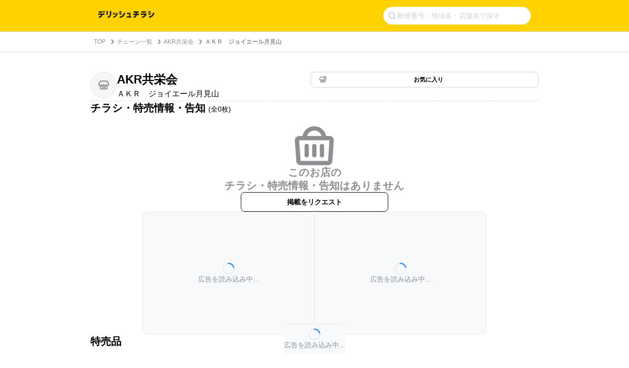

--- FILE ---
content_type: text/html;charset=UTF-8
request_url: https://chirashi.delishkitchen.tv/shops/5019da83-1e2b-4b51-9ad5-9a488c43e816
body_size: 29874
content:
<!DOCTYPE html>
<html lang="ja" data-n-head="%7B%22lang%22:%7B%22ssr%22:%22ja%22%7D%7D">
  <head >
    <title>AKR共栄会 ＡＫＲ　ジョイエール月見山のチラシ・特売情報・告知 | デリッシュチラシ</title><meta data-n-head="ssr" data-hid="charset" charset="utf-8"><meta data-n-head="ssr" data-hid="viewport" name="viewport" content="width=device-width,initial-scale=1"><meta data-n-head="ssr" data-hid="http-equiv" http-equiv="X-UA-Compatible" content="IE=edge,chrome=1"><meta data-n-head="ssr" data-hid="og:image" property="og:image" content="https://chirashi.delishkitchen.tv/s/images/ogp_image.png"><meta data-n-head="ssr" data-hid="robots" name="robots" content="index, follow"><meta data-n-head="ssr" name="viewport" content="width=device-width, initial-scale=1"><meta data-n-head="ssr" data-hid="og:url" property="og:url" content="https://chirashi.delishkitchen.tv/shops/5019da83-1e2b-4b51-9ad5-9a488c43e816"><meta data-n-head="ssr" data-hid="description" name="description" content="AKR共栄会 ＡＫＲ　ジョイエール月見山のお店を、国内最大級のレシピ動画「デリッシュキッチン」のチラシサービスで特売情報をチェック！ 全国スーパーのチラシ・セール・バーゲン情報が無料で見れる！"><meta data-n-head="ssr" data-hid="keywords" name="keywords" content="AKR共栄会, ＡＫＲ　ジョイエール月見山, DELISH KITCHEN, デリッシュ, デリッシュキッチン, チラシ, 特売情報, 特売, セール, バーゲン, チラシ, クーポン, イベント, レシピ, 簡単, 料理, 節約, 買い物, スーパー, recipe"><meta data-n-head="ssr" data-hid="og:title" property="og:title" content="AKR共栄会 ＡＫＲ　ジョイエール月見山のチラシ・特売情報・告知 | デリッシュチラシ"><meta data-n-head="ssr" data-hid="og:description" property="og:description" content="AKR共栄会 ＡＫＲ　ジョイエール月見山のお店を、国内最大級のレシピ動画「デリッシュキッチン」のチラシサービスで特売情報をチェック！ 全国スーパーのチラシ・セール・バーゲン情報が無料で見れる！"><link data-n-head="ssr" rel="icon" type="image/x-icon" href="/favicon.ico"><script data-n-head="ssr" src="https://www.googletagmanager.com/gtag/js?id=G-TQEM8EL86D" async></script><script data-n-head="ssr" type="text/javascript">window.dataLayer = window.dataLayer || [];function gtag() {dataLayer.push(arguments)};gtag("js", new Date())</script><script data-n-head="ssr" type="text/javascript">!function(n){if(!window[n]){var o=window[n]=function(){var n=[].slice.call(arguments);return o.x?o.x.apply(0,n):o.q.push(n)};o.q=[],o.i=Date.now(),o.allow=function(){o.o="allow"},o.deny=function(){o.o="deny"}}}("krt")</script><script data-n-head="ssr" type="text/javascript">!function(e,t,n){var r=this&&this.__spreadArray||function(e,t,n){if(n||2===arguments.length)for(var r,o=0,a=t.length;o<a;o++)!r&&o in t||(r||(r=Array.prototype.slice.call(t,0,o)),r[o]=t[o]);return e.concat(r||Array.prototype.slice.call(t))};n[t]&&(n[t].stop(),console.warn("[krt:compat] detect old tracker and remove it"),delete n[t]);var o=n[t]||(n[t]=[]),a=function(){for(var t=[],r=0;r<arguments.length;r++)t[r]=arguments[r];return n[e].apply(n,t)};["start","stop","action","event","goal","chat","admin","group","alias","ready","form","click","submit","cmd","emit","on","send","css","js","style","option","get","set","collection"].map((function(e){o[e]=function(){for(var t=[],n=0;n<arguments.length;n++)t[n]=arguments[n];return console.error.apply(console,r(["[krt:compat] not implmeneted",e],t,!1))}})),o.track=function(){for(var e=[],t=0;t<arguments.length;t++)e[t]=arguments[t];if(0!==e.length)return e[1]||(e[1]={}),e[1]._system||(e[1]._system={}),e[1]._system.compatible_tag=!0,a.apply(void 0,r(["send"],e,!1))},o.user=function(){for(var e=[],t=0;t<arguments.length;t++)e[t]=arguments[t];return e[0]||(e[0]={}),e[0]._system||(e[0]._system={}),e[0]._system.compatible_tag=!0,a.apply(void 0,r(["send","identify"],e,!1))},["buy","view","page"].map((function(e){return o[e]=function(){for(var t=[],n=0;n<arguments.length;n++)t[n]=arguments[n];return t[0]||(t[0]={}),t[0]._system||(t[0]._system={}),t[0]._system.compatible_tag=!0,a.apply(void 0,r(["send",e],t,!1))}})),o.link=function(t,r){var o=document.querySelector(t);o&&(r||(r={}),r._system||(r._system={}),r._system.compatible_tag=!0,r.href=o.getAttribute("href"),r.event_name||(r.event_name="link"),o.addEventListener("click",(function(){return n[e]("send",r.event_name,r)}),!0))},o.api_key="ae34f7e90246a6e56a545683f22f4c94"}("krt","tracker",window)</script><script data-n-head="ssr" src="https://cdn-edge.karte.io/ae34f7e90246a6e56a545683f22f4c94/edge.js" async></script><script data-n-head="ssr" src="https://securepubads.g.doubleclick.net/tag/js/gpt.js" async crossorigin="anonymous"></script><script data-n-head="ssr" type="application/ld+json">{"@context":"http://schema.org","@type":"BreadcrumbList","itemListElement":[{"@type":"ListItem","name":"TOP","position":1,"item":"https://chirashi.delishkitchen.tv/"},{"@type":"ListItem","name":"チェーン一覧","position":2,"item":"https://chirashi.delishkitchen.tv/brands"},{"@type":"ListItem","name":"AKR共栄会","position":3,"item":"https://chirashi.delishkitchen.tv/brands/441650f6-7f8c-4a61-98a3-e5ca6d31d73c"},{"@type":"ListItem","name":"ＡＫＲ　ジョイエール月見山","position":4,"item":"https://chirashi.delishkitchen.tv/shops/5019da83-1e2b-4b51-9ad5-9a488c43e816"}]}</script><script data-n-head="ssr" type="application/ld+json">{"@context":"http://schema.org","@type":"BreadcrumbList","itemListElement":[{"@type":"ListItem","name":"TOP","position":1,"item":"https://chirashi.delishkitchen.tv/"},{"@type":"ListItem","name":"チェーン一覧","position":2,"item":"https://chirashi.delishkitchen.tv/brands"},{"@type":"ListItem","name":"AKR共栄会","position":3,"item":"https://chirashi.delishkitchen.tv/brands/441650f6-7f8c-4a61-98a3-e5ca6d31d73c"},{"@type":"ListItem","name":"ＡＫＲ　ジョイエール月見山","position":4,"item":"https://chirashi.delishkitchen.tv/shops/5019da83-1e2b-4b51-9ad5-9a488c43e816"}]}</script><link rel="modulepreload" as="script" crossorigin href="/_nuxt/2ff2210.js"><link rel="modulepreload" as="script" crossorigin href="/_nuxt/78fd159.js"><link rel="modulepreload" as="script" crossorigin href="/_nuxt/9c51e8a.js"><link rel="modulepreload" as="script" crossorigin href="/_nuxt/d40eac5.js"><link rel="modulepreload" as="script" crossorigin href="/_nuxt/09e85a1.js"><link rel="modulepreload" as="script" crossorigin href="/_nuxt/ff5e158.js"><link rel="modulepreload" as="script" crossorigin href="/_nuxt/5afdd86.js"><link rel="modulepreload" as="script" crossorigin href="/_nuxt/d74c078.js"><link rel="modulepreload" as="script" crossorigin href="/_nuxt/41dc20b.js"><link rel="prefetch" as="script" crossorigin href="/_nuxt/05ead3c.js"><link rel="prefetch" as="script" crossorigin href="/_nuxt/0aa2346.js"><link rel="prefetch" as="script" crossorigin href="/_nuxt/0df9741.js"><link rel="prefetch" as="script" crossorigin href="/_nuxt/0f2f1fc.js"><link rel="prefetch" as="script" crossorigin href="/_nuxt/11f89b1.js"><link rel="prefetch" as="script" crossorigin href="/_nuxt/1538ee6.js"><link rel="prefetch" as="script" crossorigin href="/_nuxt/18a7bb3.js"><link rel="prefetch" as="script" crossorigin href="/_nuxt/19b06f1.js"><link rel="prefetch" as="script" crossorigin href="/_nuxt/1ca0336.js"><link rel="prefetch" as="script" crossorigin href="/_nuxt/28ba95f.js"><link rel="prefetch" as="script" crossorigin href="/_nuxt/2ab3832.js"><link rel="prefetch" as="script" crossorigin href="/_nuxt/2d05595.js"><link rel="prefetch" as="script" crossorigin href="/_nuxt/31b3848.js"><link rel="prefetch" as="script" crossorigin href="/_nuxt/370e262.js"><link rel="prefetch" as="script" crossorigin href="/_nuxt/3e46f6c.js"><link rel="prefetch" as="script" crossorigin href="/_nuxt/3e8350d.js"><link rel="prefetch" as="script" crossorigin href="/_nuxt/41da61f.js"><link rel="prefetch" as="script" crossorigin href="/_nuxt/448f5c2.js"><link rel="prefetch" as="script" crossorigin href="/_nuxt/4b99dce.js"><link rel="prefetch" as="script" crossorigin href="/_nuxt/4d68ca4.js"><link rel="prefetch" as="script" crossorigin href="/_nuxt/5078205.js"><link rel="prefetch" as="script" crossorigin href="/_nuxt/578130e.js"><link rel="prefetch" as="script" crossorigin href="/_nuxt/5788b8b.js"><link rel="prefetch" as="script" crossorigin href="/_nuxt/63314cc.js"><link rel="prefetch" as="script" crossorigin href="/_nuxt/68eaac5.js"><link rel="prefetch" as="script" crossorigin href="/_nuxt/6da505d.js"><link rel="prefetch" as="script" crossorigin href="/_nuxt/792ad2b.js"><link rel="prefetch" as="script" crossorigin href="/_nuxt/7d757a9.js"><link rel="prefetch" as="script" crossorigin href="/_nuxt/810310f.js"><link rel="prefetch" as="script" crossorigin href="/_nuxt/85b4e66.js"><link rel="prefetch" as="script" crossorigin href="/_nuxt/87b29ac.js"><link rel="prefetch" as="script" crossorigin href="/_nuxt/91f316b.js"><link rel="prefetch" as="script" crossorigin href="/_nuxt/9335548.js"><link rel="prefetch" as="script" crossorigin href="/_nuxt/9af7a79.js"><link rel="prefetch" as="script" crossorigin href="/_nuxt/a373c74.js"><link rel="prefetch" as="script" crossorigin href="/_nuxt/a7b2cb5.js"><link rel="prefetch" as="script" crossorigin href="/_nuxt/ab39f74.js"><link rel="prefetch" as="script" crossorigin href="/_nuxt/b2a7004.js"><link rel="prefetch" as="script" crossorigin href="/_nuxt/b7de765.js"><link rel="prefetch" as="script" crossorigin href="/_nuxt/c6dfba7.js"><link rel="prefetch" as="script" crossorigin href="/_nuxt/cc2e97e.js"><link rel="prefetch" as="script" crossorigin href="/_nuxt/d97bab6.js"><link rel="prefetch" as="script" crossorigin href="/_nuxt/d9d71c6.js"><link rel="prefetch" as="script" crossorigin href="/_nuxt/e2bb2ad.js"><link rel="prefetch" as="script" crossorigin href="/_nuxt/e8dc8c3.js"><link rel="prefetch" as="script" crossorigin href="/_nuxt/e8f7eb2.js"><link rel="prefetch" as="script" crossorigin href="/_nuxt/fc8f0b0.js"><link rel="prefetch" as="script" crossorigin href="/_nuxt/fe76ad3.js"><link rel="prefetch" as="image" type="image/png" href="/_nuxt/img/footer-decoration-sp.d581f74.png"><link rel="prefetch" as="image" type="image/png" href="/_nuxt/img/footer-decoration-pc.f7cd06e.png"><link rel="prefetch" as="image" type="image/svg+xml" href="/_nuxt/img/basket.fb27987.svg"><link rel="prefetch" as="image" type="image/svg+xml" href="/_nuxt/img/logo.afac825.svg"><link rel="prefetch" as="image" type="image/svg+xml" href="/_nuxt/img/close-midium.9458473.svg"><link rel="prefetch" as="image" type="image/svg+xml" href="/_nuxt/img/accordion-circle.01cad2c.svg"><link rel="prefetch" as="image" type="image/svg+xml" href="/_nuxt/img/basket-gray.c733d07.svg"><link rel="prefetch" as="image" type="image/svg+xml" href="/_nuxt/img/icon-shop.15a9eb5.svg"><link rel="prefetch" as="image" type="image/svg+xml" href="/_nuxt/img/icon-shop-favorite.65056c7.svg"><link rel="prefetch" as="image" type="image/svg+xml" href="/_nuxt/img/icon-favorite.ee24577.svg"><link rel="prefetch" as="image" type="image/svg+xml" href="/_nuxt/img/icon-basket.4f855ce.svg"><link rel="prefetch" as="image" type="image/svg+xml" href="/_nuxt/img/icon-time.7032a6d.svg"><style data-vue-ssr-id="a3736bd6:0,16314d7c:0 af78f246:0,0014d356:0,f418f9d6:0,6a4f3d20:0,a9a588d4:0,665c68a3:0,a4e92956:0,21935896:0,40c8bc0e:0,7b29d530:0,5b5949b8:0,67862fec:0,21d1c8c8:0,17232c0c:0,6114b9bb:0,250bc9f6:0,d2f0f906:0,51ce6292:0,0e925152:0,04326043:0,d40e2320:0,247fcd3b:0,051a7a86:0,aa76f6e0:0">*{box-sizing:border-box}body,h1,h2,h3,h4,html,li,ol,p,ul{font-weight:400;margin:0;padding:0}.text-h1{font-size:2rem;font-weight:700}.text-h2{font-size:1.5rem;font-weight:700}.text-h3{font-weight:700}.text-h3,.text-h4{font-size:1.125rem}.text-p{font-size:1rem}.text-small{font-size:.8em}.text-bold{font-weight:700}li,ul{list-style-type:none}input{font-family:"Hiragino Kaku Gothic ProN","ヒラギノ角ゴ ProN",Meiryo,"メイリオ",sans-serif;outline:none}a,a:hover,a:link{color:inherit}a,a:link{-webkit-text-decoration:none;text-decoration:none}a:hover{-webkit-text-decoration:underline;text-decoration:underline}body,html{color:#4a4a4a;font-family:"Hiragino Kaku Gothic ProN","ヒラギノ角ゴ ProN",Meiryo,"メイリオ",sans-serif;font-size:14px;font-weight:300;line-height:1.4;margin:0;padding:0;word-break:break-all;word-wrap:break-word;background-color:#fff;outline:0;-webkit-font-smoothing:antialiased;-moz-osx-font-smoothing:grayscale}#__layout,#__nuxt,body,html{height:100%}.debug *{outline:1px solid #2980b9}
/*!
 * Viewer.js v1.10.5
 * https://fengyuanchen.github.io/viewerjs
 *
 * Copyright 2015-present Chen Fengyuan
 * Released under the MIT license
 *
 * Date: 2022-04-05T08:21:00.150Z
 */.viewer-close:before,.viewer-flip-horizontal:before,.viewer-flip-vertical:before,.viewer-fullscreen-exit:before,.viewer-fullscreen:before,.viewer-next:before,.viewer-one-to-one:before,.viewer-play:before,.viewer-prev:before,.viewer-reset:before,.viewer-rotate-left:before,.viewer-rotate-right:before,.viewer-zoom-in:before,.viewer-zoom-out:before{background-image:url("[data-uri]");background-repeat:no-repeat;background-size:280px;color:transparent;display:block;font-size:0;height:20px;line-height:0;width:20px}.viewer-zoom-in:before{background-position:0 0;content:"Zoom In"}.viewer-zoom-out:before{background-position:-20px 0;content:"Zoom Out"}.viewer-one-to-one:before{background-position:-40px 0;content:"One to One"}.viewer-reset:before{background-position:-60px 0;content:"Reset"}.viewer-prev:before{background-position:-80px 0;content:"Previous"}.viewer-play:before{background-position:-100px 0;content:"Play"}.viewer-next:before{background-position:-120px 0;content:"Next"}.viewer-rotate-left:before{background-position:-140px 0;content:"Rotate Left"}.viewer-rotate-right:before{background-position:-160px 0;content:"Rotate Right"}.viewer-flip-horizontal:before{background-position:-180px 0;content:"Flip Horizontal"}.viewer-flip-vertical:before{background-position:-200px 0;content:"Flip Vertical"}.viewer-fullscreen:before{background-position:-220px 0;content:"Enter Full Screen"}.viewer-fullscreen-exit:before{background-position:-240px 0;content:"Exit Full Screen"}.viewer-close:before{background-position:-260px 0;content:"Close"}.viewer-container{bottom:0;direction:ltr;font-size:0;left:0;line-height:0;overflow:hidden;position:absolute;right:0;-webkit-tap-highlight-color:transparent;top:0;-ms-touch-action:none;touch-action:none;-webkit-touch-callout:none;-webkit-user-select:none;-moz-user-select:none;-ms-user-select:none;user-select:none}.viewer-container ::-moz-selection,.viewer-container::-moz-selection{background-color:transparent}.viewer-container ::selection,.viewer-container::selection{background-color:transparent}.viewer-container:focus{outline:0}.viewer-container img{display:block;height:auto;max-height:none!important;max-width:none!important;min-height:0!important;min-width:0!important;width:100%}.viewer-canvas{bottom:0;left:0;overflow:hidden;position:absolute;right:0;top:0}.viewer-canvas>img{height:auto;margin:15px auto;max-width:90%!important;width:auto}.viewer-footer{bottom:0;left:0;overflow:hidden;position:absolute;right:0;text-align:center}.viewer-navbar{background-color:rgba(0,0,0,.5);overflow:hidden}.viewer-list{box-sizing:content-box;height:50px;margin:0;overflow:hidden;padding:1px 0}.viewer-list>li{color:transparent;cursor:pointer;float:left;font-size:0;height:50px;line-height:0;opacity:.5;overflow:hidden;-webkit-transition:opacity .15s;transition:opacity .15s;width:30px}.viewer-list>li:focus,.viewer-list>li:hover{opacity:.75}.viewer-list>li:focus{outline:0}.viewer-list>li+li{margin-left:1px}.viewer-list>.viewer-loading{position:relative}.viewer-list>.viewer-loading:after{border-width:2px;height:20px;margin-left:-10px;margin-top:-10px;width:20px}.viewer-list>.viewer-active,.viewer-list>.viewer-active:focus,.viewer-list>.viewer-active:hover{opacity:1}.viewer-player{background-color:#000;bottom:0;cursor:none;display:none;right:0;z-index:1}.viewer-player,.viewer-player>img{left:0;position:absolute;top:0}.viewer-toolbar>ul{display:inline-block;margin:0 auto 5px;overflow:hidden;padding:6px 3px}.viewer-toolbar>ul>li{background-color:rgba(0,0,0,.5);border-radius:50%;cursor:pointer;float:left;height:24px;overflow:hidden;-webkit-transition:background-color .15s;transition:background-color .15s;width:24px}.viewer-toolbar>ul>li:focus,.viewer-toolbar>ul>li:hover{background-color:rgba(0,0,0,.8)}.viewer-toolbar>ul>li:focus{box-shadow:0 0 3px #fff;outline:0;position:relative;z-index:1}.viewer-toolbar>ul>li:before{margin:2px}.viewer-toolbar>ul>li+li{margin-left:1px}.viewer-toolbar>ul>.viewer-small{height:18px;margin-bottom:3px;margin-top:3px;width:18px}.viewer-toolbar>ul>.viewer-small:before{margin:-1px}.viewer-toolbar>ul>.viewer-large{height:30px;margin-bottom:-3px;margin-top:-3px;width:30px}.viewer-toolbar>ul>.viewer-large:before{margin:5px}.viewer-tooltip{background-color:rgba(0,0,0,.8);border-radius:10px;color:#fff;display:none;font-size:12px;height:20px;left:50%;line-height:20px;margin-left:-25px;margin-top:-10px;position:absolute;text-align:center;top:50%;width:50px}.viewer-title{color:#ccc;display:inline-block;font-size:12px;line-height:1.2;margin:0 5% 5px;max-width:90%;opacity:.8;overflow:hidden;text-overflow:ellipsis;-webkit-transition:opacity .15s;transition:opacity .15s;white-space:nowrap}.viewer-title:hover{opacity:1}.viewer-button{-webkit-app-region:no-drag;background-color:rgba(0,0,0,.5);border-radius:50%;cursor:pointer;height:80px;overflow:hidden;position:absolute;right:-40px;top:-40px;-webkit-transition:background-color .15s;transition:background-color .15s;width:80px}.viewer-button:focus,.viewer-button:hover{background-color:rgba(0,0,0,.8)}.viewer-button:focus{box-shadow:0 0 3px #fff;outline:0}.viewer-button:before{bottom:15px;left:15px;position:absolute}.viewer-fixed{position:fixed}.viewer-open{overflow:hidden}.viewer-show{display:block}.viewer-hide{display:none}.viewer-backdrop{background-color:rgba(0,0,0,.5)}.viewer-invisible{visibility:hidden}.viewer-move{cursor:move;cursor:grab}.viewer-fade{opacity:0}.viewer-in{opacity:1}.viewer-transition{-webkit-transition:all .3s;transition:all .3s}@-webkit-keyframes viewer-spinner{0%{-webkit-transform:rotate(0deg);transform:rotate(0deg)}to{-webkit-transform:rotate(1turn);transform:rotate(1turn)}}@keyframes viewer-spinner{0%{-webkit-transform:rotate(0deg);transform:rotate(0deg)}to{-webkit-transform:rotate(1turn);transform:rotate(1turn)}}.viewer-loading:after{-webkit-animation:viewer-spinner 1s linear infinite;animation:viewer-spinner 1s linear infinite;border:4px solid hsla(0,0%,100%,.1);border-left-color:hsla(0,0%,100%,.5);border-radius:50%;content:"";display:inline-block;height:40px;left:50%;margin-left:-20px;margin-top:-20px;position:absolute;top:50%;width:40px;z-index:1}@media (max-width:767px){.viewer-hide-xs-down{display:none}}@media (max-width:991px){.viewer-hide-sm-down{display:none}}@media (max-width:1199px){.viewer-hide-md-down{display:none}}.nuxt-progress{background-color:#fff;height:2px;left:0;opacity:1;position:fixed;right:0;top:0;-webkit-transition:width .1s,opacity .4s;transition:width .1s,opacity .4s;width:0;z-index:999999}.nuxt-progress.nuxt-progress-notransition{-webkit-transition:none;transition:none}.nuxt-progress-failed{background-color:red}
.fixed-banner[data-v-6c304df6]{height:64px}@media screen and (max-width:30em){.top-header[data-v-6c304df6]{-webkit-box-orient:vertical;-webkit-box-direction:normal;background-color:#ffd200;-ms-flex-direction:column;flex-direction:column;gap:8px;padding:10px 6px 6px}.top-header[data-v-6c304df6],.top-header .title[data-v-6c304df6]{display:-webkit-box;display:-ms-flexbox;display:flex}.top-header .title[data-v-6c304df6]{-webkit-box-align:center;-ms-flex-align:center;align-items:center;height:39px;padding:2px 14px}.top-header .title img[data-v-6c304df6]{height:19.87px;width:151.864px}}@media screen and (min-width:30em) and (max-width:90em){.fixed-banner[data-v-6c304df6]{display:none}.delish-chirashi-header[data-v-6c304df6]{background-color:#ffd200}.delish-chirashi-header .top-header[data-v-6c304df6]{display:-webkit-box;display:-ms-flexbox;display:flex;-webkit-box-align:center;-ms-flex-align:center;align-items:center;margin:0 auto;max-width:928px;padding:14px 24px}.delish-chirashi-header .top-header img[data-v-6c304df6]{width:113.89px}}@media screen and (min-width:90em){.fixed-banner[data-v-6c304df6]{display:none}.delish-chirashi-header[data-v-6c304df6]{background-color:#ffd200}.delish-chirashi-header .top-header[data-v-6c304df6]{display:-webkit-box;display:-ms-flexbox;display:flex;-webkit-box-align:center;-ms-flex-align:center;align-items:center;margin:0 auto;max-width:928px;padding:14px 24px}.delish-chirashi-header .top-header img[data-v-6c304df6]{width:188px}}
.delish-chirashi-header-install-banner[data-v-053edfb6]{height:64px;left:0;overflow:hidden;position:fixed;right:0;top:0;z-index:1000}.delish-chirashi-header-install-banner a[data-v-053edfb6]{display:block;height:100%;-webkit-text-decoration:none;text-decoration:none;width:100%}.delish-chirashi-header-install-banner img[data-v-053edfb6]{display:block;height:100%;object-fit:cover;width:100%}
[data-v-6b7a77a3]::-webkit-input-placeholder{color:#d1d1d6;font-size:14px;font-weight:400;line-height:1}[data-v-6b7a77a3]:-ms-input-placeholder{color:#d1d1d6;font-size:14px;font-weight:400;line-height:1}[data-v-6b7a77a3]::placeholder{color:#d1d1d6;font-size:14px;font-weight:400;line-height:1}form[data-v-6b7a77a3]{display:-webkit-box;display:-ms-flexbox;display:flex;gap:8px;-webkit-box-align:center;-ms-flex-align:center;align-items:center;-ms-flex-item-align:stretch;align-self:stretch;background-color:#fff;border-radius:0;padding:10px}form .search-icon[data-v-6b7a77a3]{-ms-flex-negative:0;flex-shrink:0;height:16px;width:16px}form input[data-v-6b7a77a3]{-webkit-box-flex:1;background-color:transparent;border:none;-ms-flex:1;flex:1;font-size:14px;line-height:1}form .clear-button[data-v-6b7a77a3]{background:transparent;border:1px solid #e5e5ea;border-radius:50%;height:20px;position:relative;width:20px}form .clear-button .close-icon[data-v-6b7a77a3]{height:8px;left:50%;position:absolute;top:50%;-webkit-transform:translate(-50%,-50%);transform:translate(-50%,-50%);width:8px}@media screen and (max-width:30em){.search-icon[data-v-6b7a77a3]{display:none}}@media screen and (min-width:30em){.delish-chirashi-search-form[data-v-6b7a77a3]{margin-left:auto}.delish-chirashi-search-form form[data-v-6b7a77a3]{-webkit-box-pack:end;-ms-flex-pack:end;background:#fff;border-radius:18px;height:36px;justify-content:flex-end;padding:10px;width:300px}.delish-chirashi-search-form .clear-button[data-v-6b7a77a3]{display:none}}
.delish-chirashi-breadcrumb[data-v-c7f64fd8]{border-bottom:1px solid #d8d8d8;border-top:1px solid #d8d8d8}.delish-chirashi-breadcrumb .breadcrumb-content[data-v-c7f64fd8]{padding:12px}.delish-chirashi-breadcrumb .breadcrumb-content ol[data-v-c7f64fd8]{display:-webkit-box;display:-ms-flexbox;display:flex;-webkit-box-align:center;-ms-flex-align:center;align-items:center}.delish-chirashi-breadcrumb .breadcrumb-content ol li[data-v-c7f64fd8]{color:#8e8e93;font-size:12px}.delish-chirashi-breadcrumb .breadcrumb-content ol li a[data-v-c7f64fd8]:hover{-webkit-text-decoration:none;text-decoration:none}.delish-chirashi-breadcrumb .breadcrumb-content ol li .icon[data-v-c7f64fd8]{height:12px;margin-right:3px;vertical-align:-2px;width:12px}.delish-chirashi-breadcrumb .breadcrumb-content ol li[data-v-c7f64fd8]:last-child{font-weight:700}@media screen and (max-width:30em){.delish-chirashi-breadcrumb.position-top[data-v-c7f64fd8]{display:none}.delish-chirashi-breadcrumb.position-bottom[data-v-c7f64fd8]{display:block}}@media screen and (min-width:30em){.delish-chirashi-breadcrumb .breadcrumb-content[data-v-c7f64fd8]{margin:0 auto;max-width:928px;padding:12px 20px}.delish-chirashi-breadcrumb .breadcrumb-content ol li a[data-v-c7f64fd8]{margin-right:5px}.delish-chirashi-breadcrumb .breadcrumb-content ol li a[data-v-c7f64fd8]:hover{color:#d1d1d6}.delish-chirashi-breadcrumb .breadcrumb-content ol li .icon[data-v-c7f64fd8]:before{margin-right:8px}.delish-chirashi-breadcrumb.position-top[data-v-c7f64fd8]{display:block}.delish-chirashi-breadcrumb.position-top .breadcrumb-content[data-v-c7f64fd8]{padding-left:15px;padding-right:15px}.delish-chirashi-breadcrumb.position-bottom[data-v-c7f64fd8]{display:none}}
.delish-chirashi-shop-main-content[data-v-0d9fd167]{display:-webkit-box;display:-ms-flexbox;display:flex;-webkit-box-orient:vertical;-webkit-box-direction:normal;-ms-flex-direction:column;flex-direction:column;gap:40px;padding:24px 16px}.divider[data-v-0d9fd167]{border:none;border-top:1px dashed #d8d8d8;height:0}@media screen and (min-width:30em) and (max-width:90em){.delish-chirashi-shop-main-content[data-v-0d9fd167]{gap:40px;margin:0 auto;max-width:960px;padding:40px 24px}}@media screen and (min-width:90em){.delish-chirashi-shop-main-content[data-v-0d9fd167]{gap:80px;margin:0 auto;max-width:1440px;padding:40px 250px}.divider[data-v-0d9fd167]{display:none}}
.delish-chirashi-simple-shop-card[data-v-489f8738]{margin-bottom:0}.shop-card[data-v-489f8738]{gap:0}.shop-card[data-v-489f8738],.shop-info[data-v-489f8738]{display:-webkit-box;display:-ms-flexbox;display:flex;-webkit-box-orient:vertical;-webkit-box-direction:normal;-ms-flex-direction:column;flex-direction:column;-webkit-box-align:stretch;-ms-flex-align:stretch;align-items:stretch}.shop-info[data-v-489f8738]{gap:16px}.divider[data-v-489f8738]{display:none}@media screen and (min-width:30em) and (max-width:90em){.delish-chirashi-simple-shop-card[data-v-489f8738]{max-width:912px}.shop-card[data-v-489f8738]{gap:40px}.shop-info[data-v-489f8738]{-webkit-box-orient:horizontal;-webkit-box-direction:normal;-ms-flex-direction:row;flex-direction:row;-webkit-box-align:start;-ms-flex-align:start;align-items:flex-start}}@media screen and (min-width:90em){.delish-chirashi-simple-shop-card[data-v-489f8738]{max-width:912px}.shop-card[data-v-489f8738]{gap:40px}.shop-info[data-v-489f8738]{-webkit-box-orient:horizontal;-webkit-box-direction:normal;-ms-flex-direction:row;flex-direction:row;-webkit-box-align:start;-ms-flex-align:start;align-items:flex-start}.divider[data-v-489f8738]{border:none;border-top:1px dashed #d8d8d8;display:block;height:0}}
.delish-chirashi-shop-header[data-v-31eedd5d]{display:-webkit-box;display:-ms-flexbox;display:flex;gap:12px;-webkit-box-align:start;-ms-flex-align:start;align-items:flex-start}.shop-icon-wrapper[data-v-31eedd5d]{position:relative;-ms-flex-negative:0;background-color:#fff;border-radius:50%;flex-shrink:0;height:54px;overflow:hidden;width:54px}.shop-icon-wrapper[data-v-31eedd5d]:after{border:1px solid #e5e5ea;border-radius:50%;bottom:0;content:"";left:0;pointer-events:none;position:absolute;right:0;top:0}.shop-icon-wrapper.no-image[data-v-31eedd5d]{background-color:#f6f6f6}.shop-icon[data-v-31eedd5d]{height:100%;object-fit:cover;width:100%}.shop-icon-placeholder[data-v-31eedd5d]{height:24px;left:50%;object-fit:contain;position:absolute;top:50%;-webkit-transform:translate(-50%,-50%);transform:translate(-50%,-50%);width:24px}.shop-names[data-v-31eedd5d]{display:-webkit-box;display:-ms-flexbox;display:flex;-webkit-box-flex:1;-ms-flex:1;flex:1;-webkit-box-orient:vertical;-webkit-box-direction:normal;-ms-flex-direction:column;flex-direction:column;gap:0;-ms-flex-item-align:stretch;align-self:stretch;-webkit-box-pack:center;-ms-flex-pack:center;justify-content:center;min-width:0}.brand-name[data-v-31eedd5d]{font-size:21px;font-weight:600;line-height:1.3}.brand-name[data-v-31eedd5d],.shop-name[data-v-31eedd5d]{color:#000;font-family:"Hiragino Sans","Hiragino Kaku Gothic ProN","ヒラギノ角ゴ ProN",Meiryo,"メイリオ",sans-serif}.shop-name[data-v-31eedd5d]{font-size:14px;font-weight:400;line-height:1.75}@media screen and (min-width:30em){.delish-chirashi-shop-header[data-v-31eedd5d]{-ms-flex-negative:0;flex-shrink:0;width:448px}.brand-name[data-v-31eedd5d]{font-size:24px}.shop-name[data-v-31eedd5d]{font-size:16px}}
.delish-chirashi-shop-favorite-toggle[data-v-14d8d110]{display:-webkit-box;display:-ms-flexbox;display:flex;position:relative;-webkit-box-align:center;-ms-flex-align:center;align-items:center;-webkit-box-pack:center;-ms-flex-pack:center;background-color:#fff;border:1px solid #d1d1d6;border-radius:8px;cursor:pointer;height:40px;justify-content:center;padding:7px 8px;-webkit-transition:background-color .2s;transition:background-color .2s;width:172px}.delish-chirashi-shop-favorite-toggle[data-v-14d8d110]:hover:not(.is-disabled){background-color:#f4f4f4}.delish-chirashi-shop-favorite-toggle.is-favorite[data-v-14d8d110]{background-color:#ffd200;border-color:#ffd200}.delish-chirashi-shop-favorite-toggle.is-favorite[data-v-14d8d110]:hover{background-color:#ffd200}.delish-chirashi-shop-favorite-toggle.is-disabled[data-v-14d8d110]{background-color:#e5e5ea;border-color:#e5e5ea;cursor:not-allowed}.delish-chirashi-shop-favorite-toggle.is-disabled .favorite-text[data-v-14d8d110]{color:#c7c7cc}.delish-chirashi-shop-favorite-toggle.full-width[data-v-14d8d110]{width:100%}.favorite-icon[data-v-14d8d110]{-ms-flex-negative:0;flex-shrink:0;height:16px;margin-left:8px;width:16px}.favorite-text[data-v-14d8d110]{-webkit-box-flex:1;color:#000;-ms-flex:1;flex:1;font-family:"Hiragino Sans","Hiragino Kaku Gothic ProN","ヒラギノ角ゴ ProN",Meiryo,"メイリオ",sans-serif;font-size:14px;font-weight:600;line-height:1;margin-right:8px;text-align:center}@media screen and (min-width:30em){.delish-chirashi-shop-favorite-toggle[data-v-14d8d110]{height:32px;width:100%}.favorite-text[data-v-14d8d110]{font-size:12px}}
.description[data-v-69c5e00b]{color:#000;font-size:21px;font-weight:600;line-height:1.3;margin:0 0 24px}.description .count[data-v-69c5e00b]{font-size:14px;font-weight:400}@media screen and (max-width:30em){.delish-chirashi-shop-flyers .description[data-v-69c5e00b]{font-size:18px}.delish-chirashi-shop-flyers .description .count[data-v-69c5e00b]{font-size:12px}}
.delish-chirashi-empty-state[data-v-05f6a374]{display:-webkit-box;display:-ms-flexbox;display:flex;-webkit-box-orient:vertical;-webkit-box-direction:normal;-ms-flex-direction:column;flex-direction:column;gap:16px;-webkit-box-align:stretch;-ms-flex-align:stretch;align-items:stretch;margin:0;text-align:center;width:100%}.empty-icon[data-v-05f6a374]{-ms-flex-item-align:center;align-self:center;height:70px;object-fit:contain;width:70px}.empty-message[data-v-05f6a374]{color:#8e8e93;font-family:"Hiragino Sans","Hiragino Kaku Gothic ProN","ヒラギノ角ゴ ProN",Meiryo,"メイリオ",sans-serif;font-size:21px;font-weight:600;letter-spacing:0;line-height:130%;text-align:center;white-space:pre-line}@media screen and (min-width:30em){.delish-chirashi-empty-state[data-v-05f6a374]{-webkit-box-align:center;-ms-flex-align:center;align-items:center}.empty-icon[data-v-05f6a374]{height:80px;width:80px}}
.delish-chirashi-shop-request-button .request-button[data-v-1f586a84]{display:-webkit-box;display:-ms-flexbox;display:flex;-webkit-box-align:center;-ms-flex-align:center;align-items:center;-webkit-box-pack:center;-ms-flex-pack:center;border:1px solid #000;border-radius:8px;cursor:pointer;height:40px;justify-content:center;padding:12px;width:100%}.delish-chirashi-shop-request-button .request-button .request-message[data-v-1f586a84]{color:#000;font-size:14px;font-weight:700;line-height:14px}.delish-chirashi-shop-request-button .requested-style[data-v-1f586a84]{background:#f6f6f6;border:1px solid #d1d1d6}.delish-chirashi-shop-request-button .requested-style .request-message[data-v-1f586a84]{color:#c7c7cc}.delish-chirashi-shop-request-button .not-requested-style[data-v-1f586a84]{background-color:#fff}@media screen and (min-width:30em){.delish-chirashi-shop-request-button .request-button[data-v-1f586a84]{width:300px}}
.delish-chirashi-shop-inline-ads[data-v-cb5b6558]{gap:16px;-ms-flex-pack:center;width:100%}.ad-slot[data-v-cb5b6558],.delish-chirashi-shop-inline-ads[data-v-cb5b6558]{display:-webkit-box;display:-ms-flexbox;display:flex;-webkit-box-pack:center;justify-content:center}.ad-slot[data-v-cb5b6558]{-webkit-box-flex:1;-ms-flex:1;flex:1;-webkit-box-align:center;-ms-flex-align:center;align-items:center;-ms-flex-pack:center;background-color:#f8f9fa;border:1px solid #e9ecef;border-radius:8px;min-height:250px}@media (max-width:768px){.delish-chirashi-shop-inline-ads[data-v-cb5b6558]{-webkit-box-orient:vertical;-webkit-box-direction:normal;-ms-flex-direction:column;flex-direction:column;gap:0}.ad-slot[data-v-cb5b6558]{min-height:100px}.ad-slot-left[data-v-cb5b6558]{max-width:100%}}@media (min-width:769px){.delish-chirashi-shop-inline-ads[data-v-cb5b6558]{gap:24px}.ad-slot[data-v-cb5b6558]{max-width:350px}}.loading-ad[data-v-cb5b6558]{display:-webkit-box;display:-ms-flexbox;display:flex;-webkit-box-orient:vertical;-webkit-box-direction:normal;-ms-flex-direction:column;flex-direction:column;gap:8px;-webkit-box-align:center;-ms-flex-align:center;align-items:center;-webkit-box-pack:center;-ms-flex-pack:center;color:#6c757d;justify-content:center;min-height:100px;padding:20px;width:100%}.loading-spinner[data-v-cb5b6558]{-webkit-animation:spin-cb5b6558 1s linear infinite;animation:spin-cb5b6558 1s linear infinite;border:2px solid #e9ecef;border-radius:50%;border-top-color:#007bff;height:24px;width:24px}.loading-text[data-v-cb5b6558]{font-size:14px;opacity:.8}@-webkit-keyframes spin-cb5b6558{0%{-webkit-transform:rotate(0deg);transform:rotate(0deg)}to{-webkit-transform:rotate(1turn);transform:rotate(1turn)}}@keyframes spin-cb5b6558{0%{-webkit-transform:rotate(0deg);transform:rotate(0deg)}to{-webkit-transform:rotate(1turn);transform:rotate(1turn)}}
.delish-chirashi-shop-sales-items h2[data-v-808e5390]{color:#000;font-size:21px;font-weight:600;line-height:1.3;margin:0 0 24px}@media screen and (max-width:30em){.delish-chirashi-shop-sales-items h2[data-v-808e5390]{font-size:18px}}
.delish-chirashi-shop-info h2[data-v-17c63054]{color:#000;font-size:21px;font-weight:600;line-height:1.3;margin:0 0 16px}.delish-chirashi-shop-info .content[data-v-17c63054]{display:-webkit-box;display:-ms-flexbox;display:flex;-webkit-box-orient:vertical;-webkit-box-direction:normal;-ms-flex-direction:column;flex-direction:column;gap:16px}.delish-chirashi-shop-info li[data-v-17c63054]{border-bottom:1px solid #e5e5ea;color:#000;display:-webkit-box;display:-ms-flexbox;display:flex;font-size:14px;font-weight:700;padding:16px 0}.delish-chirashi-shop-info li[data-v-17c63054]:first-child{border-top:none;padding-top:0}.delish-chirashi-shop-info li .info-label[data-v-17c63054]{margin-right:16px;width:130px}.delish-chirashi-shop-info li a[data-v-17c63054],.delish-chirashi-shop-info li span[data-v-17c63054]{font-weight:400;width:250px}.delish-chirashi-shop-info li a[data-v-17c63054]{-webkit-text-decoration:underline;text-decoration:underline}@media screen and (min-width:30em){.delish-chirashi-shop-info h2[data-v-17c63054]{margin:0 auto 16px;max-width:928px}.delish-chirashi-shop-info .content[data-v-17c63054]{margin:0 auto;max-width:928px}.delish-chirashi-shop-info li[data-v-17c63054]{font-size:16px}.delish-chirashi-shop-info li a[data-v-17c63054],.delish-chirashi-shop-info li span[data-v-17c63054]{width:85%}}@media screen and (max-width:30em){.delish-chirashi-shop-info h2[data-v-17c63054]{font-size:18px}}
.delish-chirashi-shop-notice[data-v-4fadd1fc]{display:-webkit-box;display:-ms-flexbox;display:flex;-webkit-box-orient:vertical;-webkit-box-direction:normal;-ms-flex-direction:column;flex-direction:column;gap:24px;-webkit-box-align:center;-ms-flex-align:center;align-items:center}.delish-chirashi-shop-notice .sales-items-notice[data-v-4fadd1fc]{color:#8e8e93;font-size:12px}@media screen and (min-width:30em){.delish-chirashi-shop-notice[data-v-4fadd1fc]{margin:0 auto;max-width:958px}.delish-chirashi-shop-notice .sales-items-notice[data-v-4fadd1fc]{font-size:14px}}
a[data-v-29405b7c]{display:-webkit-box;display:-ms-flexbox;display:flex;gap:8px;-webkit-box-align:center;-ms-flex-align:center;align-items:center;-webkit-box-pack:center;-ms-flex-pack:center;border:1px solid #000;border-radius:8px;height:40px;justify-content:center;padding:13px 40px;text-align:center;-webkit-text-decoration:none;text-decoration:none;width:343px}a span[data-v-29405b7c]{color:#000;font-size:14px;font-weight:700}@media screen and (min-width:30em){a[data-v-29405b7c]{width:300px}}
.delish-chirashi-nearby-shop-info[data-v-05b4d97b]{background-color:#f4f4f4;padding:0 20px 60px;text-align:center}.delish-chirashi-nearby-shop-info .shops[data-v-05b4d97b]{margin:auto;text-align:left}@media screen and (min-width:30em){.delish-chirashi-nearby-shop-info .shops[data-v-05b4d97b]{max-width:958px;padding:0 12px}}
.delish-chirashi-nearby-shops[data-v-32b66aa5]{padding:40px 0 0}.delish-chirashi-nearby-shops .info-head[data-v-32b66aa5]{color:#8e8e93;display:-webkit-box;display:-ms-flexbox;display:flex;margin-bottom:16px}.delish-chirashi-nearby-shops .info-head .more-link[data-v-32b66aa5]{font-size:12px;font-weight:700;margin-left:auto;padding-top:2px}.delish-chirashi-nearby-shops .info-head .icon[data-v-32b66aa5]{height:14px;margin:3px 5px 0 4px;width:14px}.delish-chirashi-nearby-shops h2[data-v-32b66aa5]{color:#000;font-size:18px;font-weight:600;letter-spacing:0;line-height:130%;vertical-align:middle}.delish-chirashi-nearby-shops ul[data-v-32b66aa5]{display:-webkit-box;display:-ms-flexbox;display:flex;-webkit-box-orient:vertical;-webkit-box-direction:normal;-ms-flex-direction:column;flex-direction:column;gap:12px}.delish-chirashi-nearby-shops li[data-v-32b66aa5]{width:100%}.delish-chirashi-nearby-shops li .delish-chirashi-shop-card[data-v-32b66aa5]{margin-bottom:0}.delish-chirashi-nearby-shops li .delish-chirashi-shop-card .shop-card[data-v-32b66aa5]{gap:16px}@media screen and (min-width:30em){.delish-chirashi-nearby-shops[data-v-32b66aa5]{margin:0 auto;max-width:958px}.delish-chirashi-nearby-shops h2[data-v-32b66aa5]{font-size:21px}.delish-chirashi-nearby-shops ul[data-v-32b66aa5]{-webkit-box-orient:horizontal;-webkit-box-direction:normal;-ms-flex-direction:row;flex-direction:row;-ms-flex-wrap:wrap;flex-wrap:wrap;gap:12px;-webkit-box-pack:start;-ms-flex-pack:start;justify-content:flex-start}.delish-chirashi-nearby-shops li[data-v-32b66aa5]{width:calc(50% - 6px)}}@media screen and (min-width:30em) and (max-width:60em){.delish-chirashi-nearby-shops ul[data-v-32b66aa5]{gap:16px}.delish-chirashi-nearby-shops li[data-v-32b66aa5]{width:calc(50% - 8px)}}
.delish-chirashi-shop-card[data-v-3fdced11]{margin-bottom:40px}.shop-card-link[data-v-3fdced11]{color:inherit;display:block;-webkit-text-decoration:none;text-decoration:none}.shop-card-link.is-clickable[data-v-3fdced11]{cursor:pointer}.shop-card-link.is-clickable:hover .shop-card[data-v-3fdced11]{background-color:#f4f4f4}.shop-card[data-v-3fdced11]{-webkit-box-orient:vertical;-webkit-box-direction:normal;background-color:#fff;border:1px solid #d1d1d6;border-radius:8px;-ms-flex-direction:column;flex-direction:column;gap:12px;padding:16px;-webkit-transition:background-color .2s;transition:background-color .2s}.shop-card[data-v-3fdced11],.shop-header[data-v-3fdced11]{display:-webkit-box;display:-ms-flexbox;display:flex}.shop-header[data-v-3fdced11]{gap:8px;-webkit-box-align:start;-ms-flex-align:start;align-items:flex-start}.shop-icon-wrapper[data-v-3fdced11]{position:relative;-ms-flex-negative:0;background-color:#fff;border-radius:50%;flex-shrink:0;height:40px;overflow:hidden;width:40px}.shop-icon-wrapper[data-v-3fdced11]:after{border:1px solid #e5e5ea;border-radius:50%;bottom:0;content:"";left:0;pointer-events:none;position:absolute;right:0;top:0}.shop-icon-wrapper.no-image[data-v-3fdced11]{background-color:#f6f6f6}.shop-icon[data-v-3fdced11]{height:100%;object-fit:cover;width:100%}.shop-icon-placeholder[data-v-3fdced11]{height:24px;left:50%;object-fit:contain;position:absolute;top:50%;-webkit-transform:translate(-50%,-50%);transform:translate(-50%,-50%);width:24px}.shop-names[data-v-3fdced11]{display:-webkit-box;display:-ms-flexbox;display:flex;-webkit-box-flex:1;-ms-flex:1;flex:1;-webkit-box-orient:vertical;-webkit-box-direction:normal;-ms-flex-direction:column;flex-direction:column;gap:0;min-width:0}.brand-name[data-v-3fdced11]{font-size:14px;font-weight:600;line-height:1.3}.brand-name[data-v-3fdced11],.shop-name[data-v-3fdced11]{color:#000;font-family:"Hiragino Sans","Hiragino Kaku Gothic ProN","ヒラギノ角ゴ ProN",Meiryo,"メイリオ",sans-serif}.shop-name[data-v-3fdced11]{font-size:12px;font-weight:400;line-height:1.5}.shop-content[data-v-3fdced11]{display:-webkit-box;display:-ms-flexbox;display:flex;gap:12px}.flyer-link[data-v-3fdced11]{-ms-flex-negative:0;flex-shrink:0;-webkit-text-decoration:none;text-decoration:none}.flyer-image[data-v-3fdced11]{border-radius:8px;height:142px;overflow:hidden;width:127px}.flyer-image>img[data-v-3fdced11]{display:block;height:100%;object-fit:cover;width:100%}.flyer-image.flyer-empty[data-v-3fdced11]{background-color:#f6f6f6}.flyer-empty-state[data-v-3fdced11],.flyer-image.flyer-empty[data-v-3fdced11]{display:-webkit-box;display:-ms-flexbox;display:flex;-webkit-box-align:center;-ms-flex-align:center;align-items:center;-webkit-box-pack:center;-ms-flex-pack:center;justify-content:center}.flyer-empty-state[data-v-3fdced11]{-webkit-box-orient:vertical;-webkit-box-direction:normal;-ms-flex-direction:column;flex-direction:column;gap:8px;padding:8px;text-align:center}.empty-icon[data-v-3fdced11]{height:24px;width:24px}.empty-text[data-v-3fdced11]{color:#8e8e93;font-family:"Hiragino Sans","Hiragino Kaku Gothic ProN","ヒラギノ角ゴ ProN",Meiryo,"メイリオ",sans-serif;font-size:12px;font-weight:600;line-height:1.5;text-align:center}.shop-info[data-v-3fdced11]{-webkit-box-flex:1;-ms-flex:1;flex:1;-webkit-box-pack:justify;-ms-flex-pack:justify;justify-content:space-between;min-width:0}.info-details[data-v-3fdced11],.shop-info[data-v-3fdced11]{display:-webkit-box;display:-ms-flexbox;display:flex;-webkit-box-orient:vertical;-webkit-box-direction:normal;-ms-flex-direction:column;flex-direction:column}.info-details[data-v-3fdced11]{gap:8px;margin-bottom:16px}.info-row[data-v-3fdced11]{display:-webkit-box;display:-ms-flexbox;display:flex;gap:4px;-webkit-box-align:start;-ms-flex-align:start;align-items:flex-start}.info-icon[data-v-3fdced11]{-ms-flex-negative:0;flex-shrink:0;height:16px;width:16px}.info-text[data-v-3fdced11]{-webkit-box-flex:1;color:#000;-ms-flex:1;flex:1;font-family:"Hiragino Sans","Hiragino Kaku Gothic ProN","ヒラギノ角ゴ ProN",Meiryo,"メイリオ",sans-serif;font-size:12px;font-weight:400;line-height:1.3;word-break:break-all}@media screen and (min-width:90em){.shop-names[data-v-3fdced11]{width:382px}.shop-info[data-v-3fdced11],.shop-names[data-v-3fdced11]{-webkit-box-flex:0;-ms-flex:none;flex:none}.shop-info[data-v-3fdced11]{width:291px}}
.app-button[data-v-4d9b378c]{display:-webkit-box;display:-ms-flexbox;display:flex;-webkit-box-align:center;-ms-flex-align:center;align-items:center;-webkit-box-pack:center;-ms-flex-pack:center;background-color:#ffd200;border-radius:24px;box-shadow:0 3px 5px 0 rgba(0,0,0,.2);color:#000;height:48px;justify-content:center;padding:10px 20px;-webkit-text-decoration:none;text-decoration:none;width:210px}.app-button p[data-v-4d9b378c]{font-size:16px;font-weight:600;margin-left:10px}
.top-footer .footer-decoration-image[data-v-a5d7517c]{display:block;height:auto;width:100%}.top-footer .download-button-wrapper[data-v-a5d7517c]{padding:24px 20px}.top-footer .download-button[data-v-a5d7517c]{display:-webkit-box;display:-ms-flexbox;display:flex;-webkit-box-align:center;-ms-flex-align:center;align-items:center;-webkit-box-pack:center;-ms-flex-pack:center;background-color:#20af68;border-radius:8px;box-shadow:0 5px 0 0 #198a52;color:#fff;font-size:16px;font-weight:700;height:48px;justify-content:center;line-height:1.3;margin-bottom:5px;padding:9px 24px;text-align:center;-webkit-text-decoration:none;text-decoration:none;width:100%}.bottom-footer[data-v-a5d7517c]{background-color:#000}.bottom-footer .footer-content[data-v-a5d7517c]{padding:40px 20px 60px}.bottom-footer .footer-content .footer-sns-icons[data-v-a5d7517c]{margin-bottom:40px;margin-top:0}.bottom-footer .footer-content .footer-column[data-v-a5d7517c]{margin:0 0 40px}.bottom-footer .footer-content .footer-column dt[data-v-a5d7517c]{color:#fff;font-size:12px;font-weight:700;margin-bottom:12px}.bottom-footer .footer-content .footer-column dd[data-v-a5d7517c]{margin-left:0}.bottom-footer .footer-content .footer-column ul[data-v-a5d7517c]{margin-bottom:40px}.bottom-footer .footer-content .footer-column ul li[data-v-a5d7517c]{margin-bottom:6px}.bottom-footer .footer-content .footer-column ul li a[data-v-a5d7517c]{color:#fff;font-size:12px;-webkit-text-decoration:none;text-decoration:none}.bottom-footer .footer-content .footer-column[data-v-a5d7517c]:last-of-type{margin-bottom:50px}.bottom-footer .footer-content .footer-column-no-title .empty-title[data-v-a5d7517c],.bottom-footer .footer-content .footer-sns-copyright[data-v-a5d7517c]{display:none}.bottom-footer .footer-content .footer-copy[data-v-a5d7517c]{text-align:center}.bottom-footer .footer-content .footer-copy .copyright[data-v-a5d7517c]{color:#fff;font-size:12px}.bottom-footer .footer-content .footer-copy-pc[data-v-a5d7517c]{display:none}@media screen and (min-width:30em){.top-footer .download-button-wrapper[data-v-a5d7517c]{display:none}.bottom-footer .footer-content[data-v-a5d7517c]{display:-webkit-box;display:-ms-flexbox;display:flex;margin:0 auto;max-width:928px}.bottom-footer .footer-content .footer-sns-icons[data-v-a5d7517c]{display:none}.bottom-footer .footer-content .footer-column[data-v-a5d7517c]{-webkit-box-flex:0;-ms-flex:0 0 auto;flex:0 0 auto;margin:0 64px 0 0}.bottom-footer .footer-content .footer-column ul[data-v-a5d7517c]{margin:0}.bottom-footer .footer-content .footer-column ul li a[data-v-a5d7517c]:hover{color:#d1d1d6}.bottom-footer .footer-content .footer-column-no-title .empty-title[data-v-a5d7517c]{display:block;min-height:16.8px}.bottom-footer .footer-content .footer-sns-copyright[data-v-a5d7517c]{display:-webkit-box;display:-ms-flexbox;display:flex;-webkit-box-flex:0;-ms-flex:0 0 auto;flex:0 0 auto;-webkit-box-orient:vertical;-webkit-box-direction:normal;-ms-flex-direction:column;flex-direction:column;-webkit-box-align:start;-ms-flex-align:start;align-items:flex-start;-webkit-box-pack:justify;-ms-flex-pack:justify;justify-content:space-between;padding:0 0 60px}.bottom-footer .footer-content .footer-copy[data-v-a5d7517c]{display:none}.bottom-footer .footer-content .footer-copy-pc[data-v-a5d7517c]{display:block;text-align:left}.bottom-footer .footer-content .footer-copy-pc .copyright[data-v-a5d7517c]{color:#fff;font-size:12px}}@media screen and (min-width:30em) and (max-width:90em){.bottom-footer .footer-content[data-v-a5d7517c]{padding:40px 20px 140px}}@media screen and (min-width:90em){.bottom-footer .footer-content[data-v-a5d7517c]{padding:40px 20px 100px}}
.delish-footer-icons[data-v-65deae24]{display:-webkit-box;display:-ms-flexbox;display:flex;-webkit-box-orient:horizontal;-webkit-box-direction:normal;-ms-flex-direction:row;flex-direction:row;-webkit-box-pack:center;-ms-flex-pack:center;justify-content:center;margin-top:20px}.delish-footer-icons li[data-v-65deae24]{margin-right:12px}.delish-footer-icons li[data-v-65deae24]:last-child{margin:0}.delish-footer-icons li a[data-v-65deae24]{background-color:#fff;border-radius:50px;color:#000;display:block;height:28px;position:relative;width:28px}.delish-footer-icons li a .icon-sns[data-v-65deae24]{height:50%;left:50%;position:absolute;top:50%;-webkit-transform:translate(-50%,-50%);transform:translate(-50%,-50%);width:50%}@media screen and (max-width:30em){.delish-footer-icons[data-v-65deae24]{margin:32px 0}.delish-footer-icons li a[data-v-65deae24]{height:32px;width:32px}}@media screen and (min-width:30em){.delish-footer-icons[data-v-65deae24]{-webkit-box-orient:horizontal;-webkit-box-direction:normal;-ms-flex-direction:row;flex-direction:row;-webkit-box-pack:start;-ms-flex-pack:start;justify-content:flex-start;margin:0}.delish-footer-icons li a[data-v-65deae24]{height:32px;width:32px}}
.delish-gam-ad[data-v-02159e73]{display:-webkit-box;display:-ms-flexbox;display:flex;-webkit-box-align:center;-ms-flex-align:center;align-items:center;-webkit-box-pack:center;-ms-flex-pack:center;justify-content:center}.ad-overlay[data-v-02159e73]{background-color:#f8f9fa;border-radius:0;border-top:1px solid #e9ecef;bottom:0;left:50%;max-width:728px;position:fixed;top:auto;-webkit-transform:translateX(-50%);transform:translateX(-50%);z-index:9999}@media (max-width:768px){.ad-overlay[data-v-02159e73]{max-width:320px}}@media (min-width:769px){.ad-overlay[data-v-02159e73]{border-radius:8px 8px 0 0;max-width:728px}}.loading-ad[data-v-02159e73]{display:-webkit-box;display:-ms-flexbox;display:flex;-webkit-box-orient:vertical;-webkit-box-direction:normal;-ms-flex-direction:column;flex-direction:column;-webkit-box-align:center;-ms-flex-align:center;align-items:center;-webkit-box-pack:center;-ms-flex-pack:center;background-color:#f8f9fa;border-radius:8px;color:#6c757d;justify-content:center;min-height:60px;width:100%}.loading-spinner[data-v-02159e73]{-webkit-animation:spin-02159e73 1s linear infinite;animation:spin-02159e73 1s linear infinite;border:2px solid #e9ecef;border-radius:50%;border-top-color:#007bff;height:24px;width:24px}.loading-text[data-v-02159e73]{font-size:14px;opacity:.8}@-webkit-keyframes spin-02159e73{0%{-webkit-transform:rotate(0deg);transform:rotate(0deg)}to{-webkit-transform:rotate(1turn);transform:rotate(1turn)}}@keyframes spin-02159e73{0%{-webkit-transform:rotate(0deg);transform:rotate(0deg)}to{-webkit-transform:rotate(1turn);transform:rotate(1turn)}}</style>
  </head>
  <body >
    <div data-server-rendered="true" id="__nuxt"><!----><div id="__layout"><div><header><div class="delish-chirashi-header" data-v-6c304df6><div class="fixed-banner" data-v-6c304df6><div class="delish-chirashi-header-install-banner" data-v-053edfb6 data-v-6c304df6><a href="https://fwh7.adj.st/otoku?from=web_chirashi&amp;adj_t=w5i531p&amp;adj_redirect_android=https%3A%2F%2Fplay.google.com%2Fstore%2Fapps%2Fdetails%3Fid%3Dtv.every.delishkitchen&amp;adj_redirect_ios=https%3A%2F%2Fapps.apple.com%2Fus%2Fapp%2F%25E3%2583%25AC%25E3%2582%25B7%25E3%2583%2594%25E5%258B%2595%25E7%2594%25BB%25E3%2581%25A7%25E6%2596%2599%25E7%2590%2586%25E7%258C%25AE%25E7%25AB%258B%25E3%2582%2592%25E7%25B0%25A1%25E5%258D%2598-%25E3%2581%25AB-%25E3%2583%2587%25E3%2583%25AA%25E3%2583%2583%25E3%2582%25B7%25E3%2583%25A5%25E3%2582%25AD%25E3%2583%2583%25E3%2583%2581%25E3%2583%25B3%2Fid1177907423%3Fppid%3Db22fc20b-5b60-4a6f-addb-07178fa3dcb9" data-google-interstitial="false" data-v-053edfb6><img src="/s/images/header-banner.png" alt="アプリならもっと快適 特売品も見つかる" data-v-053edfb6></a></div></div> <div class="top-header" data-v-6c304df6><div class="title" data-v-6c304df6><a href="/" class="nuxt-link-active" data-v-6c304df6><img src="/_nuxt/img/logo.afac825.svg" alt="デリッシュ チラシ" data-v-6c304df6></a></div> <div class="delish-chirashi-search-form" data-v-6b7a77a3 data-v-6c304df6><form data-v-6b7a77a3><img src="[data-uri]" alt="search icon" class="search-icon" data-v-6b7a77a3> <input type="text" name="q" placeholder="郵便番号・地域名・店舗名で探す" value="" data-v-6b7a77a3> <button type="button" class="clear-button" data-v-6b7a77a3><img src="/_nuxt/img/close-midium.9458473.svg" alt="clear" class="close-icon" data-v-6b7a77a3></button></form></div></div></div></header> <div class="delish-chirashi-shop"><div class="delish-chirashi-breadcrumb position-top" data-v-c7f64fd8><div class="breadcrumb-content" data-v-c7f64fd8><ol data-v-c7f64fd8><li data-v-c7f64fd8><a href="/" class="nuxt-link-active" data-v-c7f64fd8>TOP</a> <img src="[data-uri]" alt="arrow right icon" class="icon" data-v-c7f64fd8></li><li data-v-c7f64fd8><a href="/brands" data-v-c7f64fd8>チェーン一覧</a> <img src="[data-uri]" alt="arrow right icon" class="icon" data-v-c7f64fd8></li><li data-v-c7f64fd8><a href="/brands/441650f6-7f8c-4a61-98a3-e5ca6d31d73c" data-v-c7f64fd8>AKR共栄会</a> <img src="[data-uri]" alt="arrow right icon" class="icon" data-v-c7f64fd8></li><li data-v-c7f64fd8>ＡＫＲ　ジョイエール月見山</li></ol></div></div> <div class="delish-chirashi-shop-main-content" data-v-0d9fd167><div class="delish-chirashi-simple-shop-card" data-v-489f8738 data-v-0d9fd167><div class="shop-card" data-v-489f8738><div class="shop-info" data-v-489f8738><div class="delish-chirashi-shop-header" data-v-31eedd5d data-v-489f8738><div class="shop-icon-wrapper no-image" data-v-31eedd5d><img src="/_nuxt/img/icon-shop.15a9eb5.svg" alt="店舗アイコン" class="shop-icon-placeholder" data-v-31eedd5d></div> <div class="shop-names" data-v-31eedd5d><div class="brand-name" data-v-31eedd5d>AKR共栄会</div> <div class="shop-name" data-v-31eedd5d>ＡＫＲ　ジョイエール月見山</div></div></div> <button class="delish-chirashi-shop-favorite-toggle full-width" data-v-14d8d110 data-v-489f8738><img src="/_nuxt/img/icon-favorite.ee24577.svg" class="favorite-icon" data-v-14d8d110> <span class="favorite-text" data-v-14d8d110>お気に入り</span></button></div> <div class="divider" data-v-489f8738></div></div></div> <div class="divider" data-v-0d9fd167></div> <div class="delish-chirashi-shop-flyers" data-v-69c5e00b data-v-0d9fd167><div class="description" data-v-69c5e00b>
    チラシ・特売情報・告知
    <span class="count" data-v-69c5e00b>(全0枚)</span></div> <div class="delish-chirashi-empty-state" data-v-05f6a374 data-v-69c5e00b><img src="/_nuxt/img/basket-gray.c733d07.svg" class="empty-icon" data-v-05f6a374> <p class="empty-message" data-v-05f6a374>このお店の
チラシ・特売情報・告知はありません</p> <div class="delish-chirashi-shop-request-button" data-v-1f586a84 data-v-05f6a374><button class="request-button not-requested-style" data-v-1f586a84><span class="request-message" data-v-1f586a84>掲載をリクエスト</span></button></div></div></div> <!----> <div class="delish-chirashi-shop-sales-items" data-v-808e5390 data-v-0d9fd167><h2 data-v-808e5390>特売品</h2> <div class="delish-chirashi-empty-state" data-v-05f6a374 data-v-808e5390><img src="/_nuxt/img/basket-gray.c733d07.svg" class="empty-icon" data-v-05f6a374> <p class="empty-message" data-v-05f6a374>このお店の
特売品はありません</p> <div class="delish-chirashi-shop-request-button" data-v-1f586a84 data-v-05f6a374><button class="request-button not-requested-style" data-v-1f586a84><span class="request-message" data-v-1f586a84>掲載をリクエスト</span></button></div></div></div> <!----> <div class="delish-chirashi-shop-info" data-v-17c63054 data-v-0d9fd167><h2 data-v-17c63054>お店情報</h2> <div class="content" data-v-17c63054><ul data-v-17c63054><li data-v-17c63054><div class="info-label" data-v-17c63054>営業時間</div> <span data-v-17c63054>10:00 〜 20:00</span></li> <li data-v-17c63054><div class="info-label" data-v-17c63054>住所</div> <a href="http://maps.google.com/?q=AKR共栄会 ＡＫＲ　ジョイエール月見山" target="_blank" rel="noopener" data-v-17c63054>654-0051 <br data-v-17c63054>
          兵庫県神戸市須磨区月見山本町２－１－１５</a></li> <li data-v-17c63054><div class="info-label" data-v-17c63054>電話番号</div> <a href="tel:078-737-1234" data-v-17c63054>078-737-1234</a></li> <!----> <!----> <!----> <!----></ul></div></div> <div class="delish-chirashi-shop-notice" data-v-4fadd1fc data-v-0d9fd167><p class="sales-items-notice" data-v-4fadd1fc>
    掲載されている店舗情報（住所・営業時間など）や特売価格、在庫状況は、更新時点のものです。誤記載や変更が生じている場合がございます。店頭の実売状況と異なる場合は、店頭の情報を優先とさせていただきます。注釈のない価格は税込です。一部写真はイメージです。
  </p> <div class="delish-chirashi-shop-inquiry-button" data-v-29405b7c data-v-4fadd1fc><a href="https://help.delishkitchen.tv/hc/ja/requests/new?ticket_form_id=1900000294508" target="_blank" rel="noopener" class="delish-chirashi-shop-inquiry-button" data-v-29405b7c><span data-v-29405b7c>掲載情報に関するお問い合わせ</span></a></div></div></div> <div class="delish-chirashi-nearby-shop-info" data-v-05b4d97b><div class="shops" data-v-05b4d97b><div class="delish-chirashi-nearby-shops" data-v-32b66aa5 data-v-05b4d97b><div class="info-head" data-v-32b66aa5><h2 data-v-32b66aa5>近くのお店</h2> <!----> <!----></div> <ul data-v-32b66aa5><li data-v-32b66aa5><div class="delish-chirashi-shop-card" data-v-3fdced11 data-v-32b66aa5><div class="shop-card-link is-clickable" data-v-3fdced11><div class="shop-card" data-v-3fdced11><div class="shop-header" data-v-3fdced11><div class="shop-icon-wrapper no-image" data-v-3fdced11><img src="/_nuxt/img/icon-shop.15a9eb5.svg" alt="店舗アイコン" class="shop-icon-placeholder" data-v-3fdced11></div> <div class="shop-names" data-v-3fdced11><div class="brand-name" data-v-3fdced11>コープこうべ</div> <div class="shop-name" data-v-3fdced11>コープ須磨</div></div></div> <div class="shop-content" data-v-3fdced11><div class="flyer-link" data-v-3fdced11><div class="flyer-image" data-v-3fdced11><img src="https://ipqcache2.shufoo.net/cthumbresize300/2026/01/05/c/2612666434414/index/img/mobile/image1.jpg" alt="ローリングストックのチラシ画像" loading="lazy" decoding="async" data-v-3fdced11></div></div> <div class="shop-info" data-v-3fdced11><div class="info-details" data-v-3fdced11><!----> <div class="info-row" data-v-3fdced11><img src="[data-uri]" alt class="info-icon" data-v-3fdced11> <span class="info-text" data-v-3fdced11>兵庫県神戸市神戸市須磨区月見山本町1-9-28</span></div></div> <button class="delish-chirashi-shop-favorite-toggle" data-v-14d8d110 data-v-3fdced11><img src="/_nuxt/img/icon-favorite.ee24577.svg" class="favorite-icon" data-v-14d8d110> <span class="favorite-text" data-v-14d8d110>お気に入り</span></button></div></div></div></div></div></li><li data-v-32b66aa5><div class="delish-chirashi-shop-card" data-v-3fdced11 data-v-32b66aa5><div class="shop-card-link is-clickable" data-v-3fdced11><div class="shop-card" data-v-3fdced11><div class="shop-header" data-v-3fdced11><div class="shop-icon-wrapper no-image" data-v-3fdced11><img src="/_nuxt/img/icon-shop.15a9eb5.svg" alt="店舗アイコン" class="shop-icon-placeholder" data-v-3fdced11></div> <div class="shop-names" data-v-3fdced11><div class="brand-name" data-v-3fdced11>KOHYO</div> <div class="shop-name" data-v-3fdced11>須磨店</div></div></div> <div class="shop-content" data-v-3fdced11><div class="flyer-link" data-v-3fdced11><div class="flyer-image flyer-empty" data-v-3fdced11><div class="flyer-empty-state" data-v-3fdced11><img src="/_nuxt/img/icon-basket.4f855ce.svg" alt class="empty-icon" data-v-3fdced11> <p class="empty-text" data-v-3fdced11>チラシの掲載が<br data-v-3fdced11>ありませんでした</p></div></div></div> <div class="shop-info" data-v-3fdced11><div class="info-details" data-v-3fdced11><!----> <div class="info-row" data-v-3fdced11><img src="[data-uri]" alt class="info-icon" data-v-3fdced11> <span class="info-text" data-v-3fdced11>松風町3丁目2-1</span></div></div> <button class="delish-chirashi-shop-favorite-toggle" data-v-14d8d110 data-v-3fdced11><img src="/_nuxt/img/icon-favorite.ee24577.svg" class="favorite-icon" data-v-14d8d110> <span class="favorite-text" data-v-14d8d110>お気に入り</span></button></div></div></div></div></div></li><li data-v-32b66aa5><div class="delish-chirashi-shop-card" data-v-3fdced11 data-v-32b66aa5><div class="shop-card-link is-clickable" data-v-3fdced11><div class="shop-card" data-v-3fdced11><div class="shop-header" data-v-3fdced11><div class="shop-icon-wrapper no-image" data-v-3fdced11><img src="/_nuxt/img/icon-shop.15a9eb5.svg" alt="店舗アイコン" class="shop-icon-placeholder" data-v-3fdced11></div> <div class="shop-names" data-v-3fdced11><div class="brand-name" data-v-3fdced11>マックスバリュ</div> <div class="shop-name" data-v-3fdced11>マックスバリュ/須磨店</div></div></div> <div class="shop-content" data-v-3fdced11><div class="flyer-link" data-v-3fdced11><div class="flyer-image" data-v-3fdced11><img src="https://ipqcache2.shufoo.net/cthumbresize300/2025/12/24/c/9039406414543/index/img/mobile/image1.jpg" alt="光洋の節分恵方巻 ご予約承り中！！（恵方は南南東）のチラシ画像" loading="lazy" decoding="async" data-v-3fdced11></div></div> <div class="shop-info" data-v-3fdced11><div class="info-details" data-v-3fdced11><div class="info-row" data-v-3fdced11><img src="/_nuxt/img/icon-time.7032a6d.svg" alt class="info-icon" data-v-3fdced11> <span class="info-text" data-v-3fdced11>00:00〜00:00</span></div> <div class="info-row" data-v-3fdced11><img src="[data-uri]" alt class="info-icon" data-v-3fdced11> <span class="info-text" data-v-3fdced11>兵庫県神戸市須磨区松風町3-2-1</span></div></div> <button class="delish-chirashi-shop-favorite-toggle" data-v-14d8d110 data-v-3fdced11><img src="/_nuxt/img/icon-favorite.ee24577.svg" class="favorite-icon" data-v-14d8d110> <span class="favorite-text" data-v-14d8d110>お気に入り</span></button></div></div></div></div></div></li><li data-v-32b66aa5><div class="delish-chirashi-shop-card" data-v-3fdced11 data-v-32b66aa5><div class="shop-card-link is-clickable" data-v-3fdced11><div class="shop-card" data-v-3fdced11><div class="shop-header" data-v-3fdced11><div class="shop-icon-wrapper no-image" data-v-3fdced11><img src="/_nuxt/img/icon-shop.15a9eb5.svg" alt="店舗アイコン" class="shop-icon-placeholder" data-v-3fdced11></div> <div class="shop-names" data-v-3fdced11><div class="brand-name" data-v-3fdced11>マルハチ</div> <div class="shop-name" data-v-3fdced11>スーパーマルハチ/鷹取店</div></div></div> <div class="shop-content" data-v-3fdced11><div class="flyer-link" data-v-3fdced11><div class="flyer-image" data-v-3fdced11><img src="https://ipqcache2.shufoo.net/cthumbresize300/2026/01/18/c/7422236449830/index/img/mobile/image1.jpg" alt="2026年01月21日〜23日のチラシ画像" loading="lazy" decoding="async" data-v-3fdced11></div></div> <div class="shop-info" data-v-3fdced11><div class="info-details" data-v-3fdced11><!----> <div class="info-row" data-v-3fdced11><img src="[data-uri]" alt class="info-icon" data-v-3fdced11> <span class="info-text" data-v-3fdced11>兵庫県神戸市須磨区大池町5-18-20</span></div></div> <button class="delish-chirashi-shop-favorite-toggle" data-v-14d8d110 data-v-3fdced11><img src="/_nuxt/img/icon-favorite.ee24577.svg" class="favorite-icon" data-v-14d8d110> <span class="favorite-text" data-v-14d8d110>お気に入り</span></button></div></div></div></div></div></li><li data-v-32b66aa5><div class="delish-chirashi-shop-card" data-v-3fdced11 data-v-32b66aa5><div class="shop-card-link is-clickable" data-v-3fdced11><div class="shop-card" data-v-3fdced11><div class="shop-header" data-v-3fdced11><div class="shop-icon-wrapper no-image" data-v-3fdced11><img src="/_nuxt/img/icon-shop.15a9eb5.svg" alt="店舗アイコン" class="shop-icon-placeholder" data-v-3fdced11></div> <div class="shop-names" data-v-3fdced11><div class="brand-name" data-v-3fdced11>サンドラッグ</div> <div class="shop-name" data-v-3fdced11>サンドラッグ/板宿店</div></div></div> <div class="shop-content" data-v-3fdced11><div class="flyer-link" data-v-3fdced11><div class="flyer-image" data-v-3fdced11><img src="https://ipqcache2.shufoo.net/cthumbresize300/2025/12/24/c/8712006414836/index/img/mobile/image1.jpg" alt="ライオン星野リゾートキャンペーンのチラシ画像" loading="lazy" decoding="async" data-v-3fdced11></div></div> <div class="shop-info" data-v-3fdced11><div class="info-details" data-v-3fdced11><!----> <div class="info-row" data-v-3fdced11><img src="[data-uri]" alt class="info-icon" data-v-3fdced11> <span class="info-text" data-v-3fdced11>兵庫県神戸市須磨区飛松町 3-5-18フジヤビル 1階</span></div></div> <button class="delish-chirashi-shop-favorite-toggle" data-v-14d8d110 data-v-3fdced11><img src="/_nuxt/img/icon-favorite.ee24577.svg" class="favorite-icon" data-v-14d8d110> <span class="favorite-text" data-v-14d8d110>お気に入り</span></button></div></div></div></div></div></li><li data-v-32b66aa5><div class="delish-chirashi-shop-card" data-v-3fdced11 data-v-32b66aa5><div class="shop-card-link is-clickable" data-v-3fdced11><div class="shop-card" data-v-3fdced11><div class="shop-header" data-v-3fdced11><div class="shop-icon-wrapper no-image" data-v-3fdced11><img src="/_nuxt/img/icon-shop.15a9eb5.svg" alt="店舗アイコン" class="shop-icon-placeholder" data-v-3fdced11></div> <div class="shop-names" data-v-3fdced11><div class="brand-name" data-v-3fdced11>スギ薬局グループ</div> <div class="shop-name" data-v-3fdced11>スギ薬局グループ/板宿店</div></div></div> <div class="shop-content" data-v-3fdced11><div class="flyer-link" data-v-3fdced11><div class="flyer-image" data-v-3fdced11><img src="https://ipqcache2.shufoo.net/cthumbresize300/2025/12/10/c/8476746380900/index/img/mobile/image1.jpg" alt="おくすりは症状別に選んで、かしこく緩和！のチラシ画像" loading="lazy" decoding="async" data-v-3fdced11></div></div> <div class="shop-info" data-v-3fdced11><div class="info-details" data-v-3fdced11><!----> <div class="info-row" data-v-3fdced11><img src="[data-uri]" alt class="info-icon" data-v-3fdced11> <span class="info-text" data-v-3fdced11>兵庫県神戸市須磨区平田町2-2-6板宿ビル1階</span></div></div> <button class="delish-chirashi-shop-favorite-toggle" data-v-14d8d110 data-v-3fdced11><img src="/_nuxt/img/icon-favorite.ee24577.svg" class="favorite-icon" data-v-14d8d110> <span class="favorite-text" data-v-14d8d110>お気に入り</span></button></div></div></div></div></div></li><li data-v-32b66aa5><div class="delish-chirashi-shop-card" data-v-3fdced11 data-v-32b66aa5><div class="shop-card-link is-clickable" data-v-3fdced11><div class="shop-card" data-v-3fdced11><div class="shop-header" data-v-3fdced11><div class="shop-icon-wrapper no-image" data-v-3fdced11><img src="/_nuxt/img/icon-shop.15a9eb5.svg" alt="店舗アイコン" class="shop-icon-placeholder" data-v-3fdced11></div> <div class="shop-names" data-v-3fdced11><div class="brand-name" data-v-3fdced11>マツモトキヨシ</div> <div class="shop-name" data-v-3fdced11>薬 マツモトキヨシ/ビバタウン板宿店</div></div></div> <div class="shop-content" data-v-3fdced11><div class="flyer-link" data-v-3fdced11><div class="flyer-image flyer-empty" data-v-3fdced11><div class="flyer-empty-state" data-v-3fdced11><img src="/_nuxt/img/icon-basket.4f855ce.svg" alt class="empty-icon" data-v-3fdced11> <p class="empty-text" data-v-3fdced11>チラシの掲載が<br data-v-3fdced11>ありませんでした</p></div></div></div> <div class="shop-info" data-v-3fdced11><div class="info-details" data-v-3fdced11><!----> <div class="info-row" data-v-3fdced11><img src="[data-uri]" alt class="info-icon" data-v-3fdced11> <span class="info-text" data-v-3fdced11>兵庫県神戸市須磨区前池町3-4-1</span></div></div> <button class="delish-chirashi-shop-favorite-toggle" data-v-14d8d110 data-v-3fdced11><img src="/_nuxt/img/icon-favorite.ee24577.svg" class="favorite-icon" data-v-14d8d110> <span class="favorite-text" data-v-14d8d110>お気に入り</span></button></div></div></div></div></div></li><li data-v-32b66aa5><div class="delish-chirashi-shop-card" data-v-3fdced11 data-v-32b66aa5><div class="shop-card-link is-clickable" data-v-3fdced11><div class="shop-card" data-v-3fdced11><div class="shop-header" data-v-3fdced11><div class="shop-icon-wrapper no-image" data-v-3fdced11><img src="/_nuxt/img/icon-shop.15a9eb5.svg" alt="店舗アイコン" class="shop-icon-placeholder" data-v-3fdced11></div> <div class="shop-names" data-v-3fdced11><div class="brand-name" data-v-3fdced11>ダイエー</div> <div class="shop-name" data-v-3fdced11>イオンフードスタイル/板宿店</div></div></div> <div class="shop-content" data-v-3fdced11><div class="flyer-link" data-v-3fdced11><div class="flyer-image" data-v-3fdced11><img src="https://ipqcache2.shufoo.net/cthumbresize300/2026/01/13/c/9516226442658/index/img/mobile/image1.jpg" alt="1/15〜2/1 冬の家計応援★のチラシ画像" loading="lazy" decoding="async" data-v-3fdced11></div></div> <div class="shop-info" data-v-3fdced11><div class="info-details" data-v-3fdced11><!----> <div class="info-row" data-v-3fdced11><img src="[data-uri]" alt class="info-icon" data-v-3fdced11> <span class="info-text" data-v-3fdced11>兵庫県神戸市須磨区前池町3-4-1</span></div></div> <button class="delish-chirashi-shop-favorite-toggle" data-v-14d8d110 data-v-3fdced11><img src="/_nuxt/img/icon-favorite.ee24577.svg" class="favorite-icon" data-v-14d8d110> <span class="favorite-text" data-v-14d8d110>お気に入り</span></button></div></div></div></div></div></li><li data-v-32b66aa5><div class="delish-chirashi-shop-card" data-v-3fdced11 data-v-32b66aa5><div class="shop-card-link is-clickable" data-v-3fdced11><div class="shop-card" data-v-3fdced11><div class="shop-header" data-v-3fdced11><div class="shop-icon-wrapper" data-v-3fdced11><img src="https://flyer-media.delishkitchen.tv/brands/28da9a47-be54-46f4-85c5-142acf769315/logo.jpg?version=1594637877" alt="ライフのロゴ" class="shop-icon" data-v-3fdced11></div> <div class="shop-names" data-v-3fdced11><div class="brand-name" data-v-3fdced11>ライフ</div> <div class="shop-name" data-v-3fdced11>須磨鷹取店</div></div></div> <div class="shop-content" data-v-3fdced11><div class="flyer-link" data-v-3fdced11><div class="flyer-image" data-v-3fdced11><img src="https://ipqcache2.shufoo.net/cthumbresize300/2026/01/14/c/5455946443389/index/img/mobile/image1.jpg" alt="ライフのお得な1週間のチラシ画像" loading="lazy" decoding="async" data-v-3fdced11></div></div> <div class="shop-info" data-v-3fdced11><div class="info-details" data-v-3fdced11><div class="info-row" data-v-3fdced11><img src="/_nuxt/img/icon-time.7032a6d.svg" alt class="info-icon" data-v-3fdced11> <span class="info-text" data-v-3fdced11>08:00〜01:00</span></div> <div class="info-row" data-v-3fdced11><img src="[data-uri]" alt class="info-icon" data-v-3fdced11> <span class="info-text" data-v-3fdced11>兵庫県神戸市須磨区大池町3-1-32</span></div></div> <button class="delish-chirashi-shop-favorite-toggle" data-v-14d8d110 data-v-3fdced11><img src="/_nuxt/img/icon-favorite.ee24577.svg" class="favorite-icon" data-v-14d8d110> <span class="favorite-text" data-v-14d8d110>お気に入り</span></button></div></div></div></div></div></li></ul></div> <div class="delish-chirashi-nearby-shops" data-v-32b66aa5 data-v-05b4d97b><div class="info-head" data-v-32b66aa5><h2 data-v-32b66aa5>このチェーンの他のお店</h2> <a href="/brands/441650f6-7f8c-4a61-98a3-e5ca6d31d73c" class="more-link" data-v-32b66aa5>もっと見る</a> <img src="[data-uri]" alt="arrow right icon" class="icon" data-v-32b66aa5></div> <ul data-v-32b66aa5><li data-v-32b66aa5><div class="delish-chirashi-shop-card" data-v-3fdced11 data-v-32b66aa5><div class="shop-card-link is-clickable" data-v-3fdced11><div class="shop-card" data-v-3fdced11><div class="shop-header" data-v-3fdced11><div class="shop-icon-wrapper no-image" data-v-3fdced11><img src="/_nuxt/img/icon-shop.15a9eb5.svg" alt="店舗アイコン" class="shop-icon-placeholder" data-v-3fdced11></div> <div class="shop-names" data-v-3fdced11><div class="brand-name" data-v-3fdced11>AKR共栄会</div> <div class="shop-name" data-v-3fdced11>ＡＫＲ　うまいもんいちＰＯＴ</div></div></div> <div class="shop-content" data-v-3fdced11><div class="flyer-link" data-v-3fdced11><div class="flyer-image flyer-empty" data-v-3fdced11><div class="flyer-empty-state" data-v-3fdced11><img src="/_nuxt/img/icon-basket.4f855ce.svg" alt class="empty-icon" data-v-3fdced11> <p class="empty-text" data-v-3fdced11>チラシの掲載が<br data-v-3fdced11>ありませんでした</p></div></div></div> <div class="shop-info" data-v-3fdced11><div class="info-details" data-v-3fdced11><div class="info-row" data-v-3fdced11><img src="/_nuxt/img/icon-time.7032a6d.svg" alt class="info-icon" data-v-3fdced11> <span class="info-text" data-v-3fdced11>10:00〜20:00</span></div> <div class="info-row" data-v-3fdced11><img src="[data-uri]" alt class="info-icon" data-v-3fdced11> <span class="info-text" data-v-3fdced11>兵庫県神戸市長田区二葉町３－１－１２　</span></div></div> <button class="delish-chirashi-shop-favorite-toggle" data-v-14d8d110 data-v-3fdced11><img src="/_nuxt/img/icon-favorite.ee24577.svg" class="favorite-icon" data-v-14d8d110> <span class="favorite-text" data-v-14d8d110>お気に入り</span></button></div></div></div></div></div></li><li data-v-32b66aa5><div class="delish-chirashi-shop-card" data-v-3fdced11 data-v-32b66aa5><div class="shop-card-link is-clickable" data-v-3fdced11><div class="shop-card" data-v-3fdced11><div class="shop-header" data-v-3fdced11><div class="shop-icon-wrapper no-image" data-v-3fdced11><img src="/_nuxt/img/icon-shop.15a9eb5.svg" alt="店舗アイコン" class="shop-icon-placeholder" data-v-3fdced11></div> <div class="shop-names" data-v-3fdced11><div class="brand-name" data-v-3fdced11>AKR共栄会</div> <div class="shop-name" data-v-3fdced11>ＡＫＲ　ジョイエール　御旅</div></div></div> <div class="shop-content" data-v-3fdced11><div class="flyer-link" data-v-3fdced11><div class="flyer-image flyer-empty" data-v-3fdced11><div class="flyer-empty-state" data-v-3fdced11><img src="/_nuxt/img/icon-basket.4f855ce.svg" alt class="empty-icon" data-v-3fdced11> <p class="empty-text" data-v-3fdced11>チラシの掲載が<br data-v-3fdced11>ありませんでした</p></div></div></div> <div class="shop-info" data-v-3fdced11><div class="info-details" data-v-3fdced11><div class="info-row" data-v-3fdced11><img src="/_nuxt/img/icon-time.7032a6d.svg" alt class="info-icon" data-v-3fdced11> <span class="info-text" data-v-3fdced11>09:30〜20:00</span></div> <div class="info-row" data-v-3fdced11><img src="[data-uri]" alt class="info-icon" data-v-3fdced11> <span class="info-text" data-v-3fdced11>兵庫県神戸市兵庫区塚本通５－２－１１</span></div></div> <button class="delish-chirashi-shop-favorite-toggle" data-v-14d8d110 data-v-3fdced11><img src="/_nuxt/img/icon-favorite.ee24577.svg" class="favorite-icon" data-v-14d8d110> <span class="favorite-text" data-v-14d8d110>お気に入り</span></button></div></div></div></div></div></li><li data-v-32b66aa5><div class="delish-chirashi-shop-card" data-v-3fdced11 data-v-32b66aa5><div class="shop-card-link is-clickable" data-v-3fdced11><div class="shop-card" data-v-3fdced11><div class="shop-header" data-v-3fdced11><div class="shop-icon-wrapper no-image" data-v-3fdced11><img src="/_nuxt/img/icon-shop.15a9eb5.svg" alt="店舗アイコン" class="shop-icon-placeholder" data-v-3fdced11></div> <div class="shop-names" data-v-3fdced11><div class="brand-name" data-v-3fdced11>AKR共栄会</div> <div class="shop-name" data-v-3fdced11>ＡＫＲ　湊川グルメ</div></div></div> <div class="shop-content" data-v-3fdced11><div class="flyer-link" data-v-3fdced11><div class="flyer-image flyer-empty" data-v-3fdced11><div class="flyer-empty-state" data-v-3fdced11><img src="/_nuxt/img/icon-basket.4f855ce.svg" alt class="empty-icon" data-v-3fdced11> <p class="empty-text" data-v-3fdced11>チラシの掲載が<br data-v-3fdced11>ありませんでした</p></div></div></div> <div class="shop-info" data-v-3fdced11><div class="info-details" data-v-3fdced11><div class="info-row" data-v-3fdced11><img src="/_nuxt/img/icon-time.7032a6d.svg" alt class="info-icon" data-v-3fdced11> <span class="info-text" data-v-3fdced11>10:00〜20:00</span></div> <div class="info-row" data-v-3fdced11><img src="[data-uri]" alt class="info-icon" data-v-3fdced11> <span class="info-text" data-v-3fdced11>兵庫県神戸市兵庫区荒田町４－２９－２４Ｂ１０５　</span></div></div> <button class="delish-chirashi-shop-favorite-toggle" data-v-14d8d110 data-v-3fdced11><img src="/_nuxt/img/icon-favorite.ee24577.svg" class="favorite-icon" data-v-14d8d110> <span class="favorite-text" data-v-14d8d110>お気に入り</span></button></div></div></div></div></div></li><li data-v-32b66aa5><div class="delish-chirashi-shop-card" data-v-3fdced11 data-v-32b66aa5><div class="shop-card-link is-clickable" data-v-3fdced11><div class="shop-card" data-v-3fdced11><div class="shop-header" data-v-3fdced11><div class="shop-icon-wrapper no-image" data-v-3fdced11><img src="/_nuxt/img/icon-shop.15a9eb5.svg" alt="店舗アイコン" class="shop-icon-placeholder" data-v-3fdced11></div> <div class="shop-names" data-v-3fdced11><div class="brand-name" data-v-3fdced11>AKR共栄会</div> <div class="shop-name" data-v-3fdced11>ＡＫＲ　ジョイエール宇治川</div></div></div> <div class="shop-content" data-v-3fdced11><div class="flyer-link" data-v-3fdced11><div class="flyer-image flyer-empty" data-v-3fdced11><div class="flyer-empty-state" data-v-3fdced11><img src="/_nuxt/img/icon-basket.4f855ce.svg" alt class="empty-icon" data-v-3fdced11> <p class="empty-text" data-v-3fdced11>チラシの掲載が<br data-v-3fdced11>ありませんでした</p></div></div></div> <div class="shop-info" data-v-3fdced11><div class="info-details" data-v-3fdced11><div class="info-row" data-v-3fdced11><img src="/_nuxt/img/icon-time.7032a6d.svg" alt class="info-icon" data-v-3fdced11> <span class="info-text" data-v-3fdced11>10:00〜20:00</span></div> <div class="info-row" data-v-3fdced11><img src="[data-uri]" alt class="info-icon" data-v-3fdced11> <span class="info-text" data-v-3fdced11>兵庫県神戸市中央区下山手通８－９－２７　</span></div></div> <button class="delish-chirashi-shop-favorite-toggle" data-v-14d8d110 data-v-3fdced11><img src="/_nuxt/img/icon-favorite.ee24577.svg" class="favorite-icon" data-v-14d8d110> <span class="favorite-text" data-v-14d8d110>お気に入り</span></button></div></div></div></div></div></li></ul></div></div></div> <div class="delish-chirashi-breadcrumb position-bottom" data-v-c7f64fd8><div class="breadcrumb-content" data-v-c7f64fd8><ol data-v-c7f64fd8><li data-v-c7f64fd8><a href="/" class="nuxt-link-active" data-v-c7f64fd8>TOP</a> <img src="[data-uri]" alt="arrow right icon" class="icon" data-v-c7f64fd8></li><li data-v-c7f64fd8><a href="/brands" data-v-c7f64fd8>チェーン一覧</a> <img src="[data-uri]" alt="arrow right icon" class="icon" data-v-c7f64fd8></li><li data-v-c7f64fd8><a href="/brands/441650f6-7f8c-4a61-98a3-e5ca6d31d73c" data-v-c7f64fd8>AKR共栄会</a> <img src="[data-uri]" alt="arrow right icon" class="icon" data-v-c7f64fd8></li><li data-v-c7f64fd8>ＡＫＲ　ジョイエール月見山</li></ol></div></div> <!----></div> <footer><div class="delish-chirashi-footer" data-v-a5d7517c><div class="top-footer" data-v-a5d7517c><picture data-v-a5d7517c><source media="(max-width: 767px)" srcset="/_nuxt/img/footer-decoration-sp.d581f74.png" data-v-a5d7517c> <img src="/_nuxt/img/footer-decoration-pc.f7cd06e.png" alt="デリッシュキッチン フッター装飾" class="footer-decoration-image" data-v-a5d7517c></picture> <div class="download-button-wrapper" data-v-a5d7517c><a href="https://fwh7.adj.st/otoku?from=web_chirashi&amp;adj_t=w5i531p" target="_blank" rel="noopener" class="download-button" data-v-a5d7517c>
        アプリストアから無料ダウンロード
      </a></div></div> <div class="bottom-footer" data-v-a5d7517c><div class="footer-content" data-v-a5d7517c><ul class="delish-footer-icons footer-sns-icons" data-v-65deae24 data-v-a5d7517c><li data-v-65deae24><a href="https://www.facebook.com/DelishKitchen.tv/" target="_blank" rel="noopener" data-v-65deae24><img src="[data-uri]" alt="Facebook" class="icon-sns" data-v-65deae24></a></li> <li data-v-65deae24><a href="https://www.instagram.com/delishkitchen.tv/" target="_blank" rel="noopener" data-v-65deae24><img src="[data-uri]" alt="Instagram" class="icon-sns" data-v-65deae24></a></li> <li data-v-65deae24><a href="https://x.com/DelishKitchentv" target="_blank" rel="noopener" data-v-65deae24><img src="[data-uri]" alt="Twitter" class="icon-sns" data-v-65deae24></a></li> <li data-v-65deae24><a href="https://www.youtube.com/channel/UC4YYMfsqUrejYXKnV--BydQ" target="_blank" rel="noopener" data-v-65deae24><img src="[data-uri]" alt="YouTube" class="icon-sns" data-v-65deae24></a></li></ul> <dl class="footer-column" data-v-a5d7517c><dt data-v-a5d7517c>メニュー</dt> <dd data-v-a5d7517c><ul data-v-a5d7517c><li data-v-a5d7517c><a href="/" class="nuxt-link-active" data-v-a5d7517c>トップ</a></li> <li data-v-a5d7517c><a href="/brands" data-v-a5d7517c>チェーン一覧</a></li> <li data-v-a5d7517c><a href="/prefs" data-v-a5d7517c>都道府県一覧</a></li></ul></dd></dl> <dl class="footer-column" data-v-a5d7517c><dt data-v-a5d7517c>サービス</dt> <dd data-v-a5d7517c><ul data-v-a5d7517c><li data-v-a5d7517c><a href="https://delishkitchen.tv/about" target="_blank" rel="noopener" data-v-a5d7517c>デリッシュキッチンの思い</a></li> <li data-v-a5d7517c><a href="https://help.delishkitchen.tv/hc/ja/?from_web=1&amp;user_id=wp_n" target="_blank" rel="noopener" data-v-a5d7517c>ヘルプ</a></li> <li data-v-a5d7517c><a href="https://corp.every.tv/" target="_blank" rel="noopener" data-v-a5d7517c>運営会社</a></li> <li data-v-a5d7517c><a href="https://biz.delishkitchen.tv/retailhub?utm_source=delishkitchen.tv&utm_medium=referral" target="_blank" rel="noopener" data-v-a5d7517c>小売様向けソリューション</a></li> <li data-v-a5d7517c><a href="https://corp.every.tv/recruits/" target="_blank" rel="noopener" data-v-a5d7517c>採用情報</a></li></ul></dd></dl> <dl class="footer-column footer-column-no-title" data-v-a5d7517c><dt class="empty-title" data-v-a5d7517c></dt> <dd data-v-a5d7517c><ul data-v-a5d7517c><li data-v-a5d7517c><a href="https://delishkitchen.tv/terms?web=1" target="_blank" rel="nofollow noopener" data-v-a5d7517c>利用規約 </a></li> <li data-v-a5d7517c><a href="https://corp.every.tv/privacy" target="_blank" rel="nofollow noopener" data-v-a5d7517c>プライバシーポリシー</a></li> <li data-v-a5d7517c><a href="https://delishkitchen.tv/terms/premium?web=1" target="_blank" rel="noopener" data-v-a5d7517c>プレミアムサービスの利用規約</a></li> <li data-v-a5d7517c><a href="https://delishkitchen.tv/tokushoho?web=1" target="_blank" rel="noopener" data-v-a5d7517c>特定商取引法に基づく表記</a></li> <li data-v-a5d7517c><a href="https://corp.every.tv/information-collection-module" target="_blank" rel="nofollow noopener" data-v-a5d7517c>利用者情報の外部送信について</a></li></ul></dd></dl> <div class="footer-sns-copyright" data-v-a5d7517c><ul class="delish-footer-icons footer-sns-icons-pc" data-v-65deae24 data-v-a5d7517c><li data-v-65deae24><a href="https://www.facebook.com/DelishKitchen.tv/" target="_blank" rel="noopener" data-v-65deae24><img src="[data-uri]" alt="Facebook" class="icon-sns" data-v-65deae24></a></li> <li data-v-65deae24><a href="https://www.instagram.com/delishkitchen.tv/" target="_blank" rel="noopener" data-v-65deae24><img src="[data-uri]" alt="Instagram" class="icon-sns" data-v-65deae24></a></li> <li data-v-65deae24><a href="https://x.com/DelishKitchentv" target="_blank" rel="noopener" data-v-65deae24><img src="[data-uri]" alt="Twitter" class="icon-sns" data-v-65deae24></a></li> <li data-v-65deae24><a href="https://www.youtube.com/channel/UC4YYMfsqUrejYXKnV--BydQ" target="_blank" rel="noopener" data-v-65deae24><img src="[data-uri]" alt="YouTube" class="icon-sns" data-v-65deae24></a></li></ul> <div class="footer-copy-pc" data-v-a5d7517c><small class="copyright" data-v-a5d7517c>© every, Inc All Rights Reserved.</small></div></div> <div class="footer-copy" data-v-a5d7517c><small class="copyright" data-v-a5d7517c>© every, Inc All Rights Reserved.</small></div></div></div></div></footer> <div class="delish-gam-ad ad-overlay" data-v-02159e73><div data-v-02159e73><!----> <div id="div-gpt-ad-shop-overlay-5019da83-1e2b-4b51-9ad5-9a488c43e816" style="display:none;" data-v-02159e73></div></div></div></div></div></div><script>window.__NUXT__=(function(a,b,c,d,e,f,g,h,i,j,k,l,m,n,o,p,q,r,s,t,u,v,w,x,y,z,A,B,C,D,E){return {layout:"default",data:[{}],fetch:{},error:a,serverRendered:true,routePath:"\u002Fshops\u002F5019da83-1e2b-4b51-9ad5-9a488c43e816",config:{public:{delish:{env:"prd",domain:"chirashi.delishkitchen.tv",api:{baseURL:"http:\u002F\u002Flocalhost:3002\u002Fapi",browserBaseURL:"https:\u002F\u002Fchirashi.delishkitchen.tv\u002Fapi"},site:{title:"デリッシュチラシ",description:"国内最大級のレシピ動画「デリッシュキッチン」のチラシサービスで特売情報をチェック！ 全国スーパーのチラシ・セール・バーゲン情報が無料で見れる！",keyword:"DELISH KITCHEN, デリッシュ, デリッシュキッチン, チラシ, 特売情報, 特売, セール, バーゲン, チラシ, クーポン, イベント, レシピ, 簡単, 料理, 節約, 買い物, スーパー, recipe",url:"https:\u002F\u002Fchirashi.delishkitchen.tv",image:"https:\u002F\u002Fchirashi.delishkitchen.tv\u002Fs\u002Fimages\u002Fogp_image.png"},sitemap:"https:\u002F\u002Fmisc.delishkitchen.tv\u002Fchirashi_sitemaps\u002Fsitemap.xml.gz",google:{analytics:"G-TQEM8EL86D"},shufoo:{baseUrl:"https:\u002F\u002Fwww.shufoo.net"},webUrl:"https:\u002F\u002Fdelishkitchen.tv",dev:e,karte:{script:"!function(e,t,n){var r=this&&this.__spreadArray||function(e,t,n){if(n||2===arguments.length)for(var r,o=0,a=t.length;o\u003Ca;o++)!r&&o in t||(r||(r=Array.prototype.slice.call(t,0,o)),r[o]=t[o]);return e.concat(r||Array.prototype.slice.call(t))};n[t]&&(n[t].stop(),console.warn(\"[krt:compat] detect old tracker and remove it\"),delete n[t]);var o=n[t]||(n[t]=[]),a=function(){for(var t=[],r=0;r\u003Carguments.length;r++)t[r]=arguments[r];return n[e].apply(n,t)};[\"start\",\"stop\",\"action\",\"event\",\"goal\",\"chat\",\"admin\",\"group\",\"alias\",\"ready\",\"form\",\"click\",\"submit\",\"cmd\",\"emit\",\"on\",\"send\",\"css\",\"js\",\"style\",\"option\",\"get\",\"set\",\"collection\"].map((function(e){o[e]=function(){for(var t=[],n=0;n\u003Carguments.length;n++)t[n]=arguments[n];return console.error.apply(console,r([\"[krt:compat] not implmeneted\",e],t,!1))}})),o.track=function(){for(var e=[],t=0;t\u003Carguments.length;t++)e[t]=arguments[t];if(0!==e.length)return e[1]||(e[1]={}),e[1]._system||(e[1]._system={}),e[1]._system.compatible_tag=!0,a.apply(void 0,r([\"send\"],e,!1))},o.user=function(){for(var e=[],t=0;t\u003Carguments.length;t++)e[t]=arguments[t];return e[0]||(e[0]={}),e[0]._system||(e[0]._system={}),e[0]._system.compatible_tag=!0,a.apply(void 0,r([\"send\",\"identify\"],e,!1))},[\"buy\",\"view\",\"page\"].map((function(e){return o[e]=function(){for(var t=[],n=0;n\u003Carguments.length;n++)t[n]=arguments[n];return t[0]||(t[0]={}),t[0]._system||(t[0]._system={}),t[0]._system.compatible_tag=!0,a.apply(void 0,r([\"send\",e],t,!1))}})),o.link=function(t,r){var o=document.querySelector(t);o&&(r||(r={}),r._system||(r._system={}),r._system.compatible_tag=!0,r.href=o.getAttribute(\"href\"),r.event_name||(r.event_name=\"link\"),o.addEventListener(\"click\",(function(){return n[e](\"send\",r.event_name,r)}),!0))},o.api_key=\"ae34f7e90246a6e56a545683f22f4c94\"}(\"krt\",\"tracker\",window)",src:"https:\u002F\u002Fcdn-edge.karte.io\u002Fae34f7e90246a6e56a545683f22f4c94\u002Fedge.js"},ads:{interstitial:{sp:{adUnit:"\u002F21700507908\u002Fsp_web_chirashi_interstitial",slotId:"div-gpt-ad-1758697730703-0",size:[d,t]},pc:{adUnit:"\u002F21700507908\u002Fpc_web_chirashi_interstitial",slotId:"div-gpt-ad-1757390775025-0",size:[d,t]}},overlay:{sp:{adUnit:"\u002F21700507908\u002Fsp_web_chirashi_overlay",slotId:"div-gpt-ad-1757388316195-0",sizes:[[c,h],[c,o],[d,i],[d,h],[c,i],[d,u]]},pc:{adUnit:"\u002F21700507908\u002Fpc_web_chirashi_overlay",slotId:"div-gpt-ad-1757388912899-0",sizes:[[g,g],[j,p],[j,q],[d,h],[c,h],[d,i],[d,u],[c,i],[k,k],[c,g],[d,s],[c,o]]}},inline:{sp:{adUnit:"\u002F21700507908\u002Fsp_web_chirashi_shops_banner",slotId:"div-gpt-ad-1767839340214-0",sizes:[[j,q],[j,p],[g,g],[c,g],[k,k],[d,s],[c,h],[c,i],[d,i],[d,h],[f,f]]},pc:{left:{adUnit:"\u002F21700507908\u002Fpc_web_chirashi_shops_banner_1",slotId:"div-gpt-ad-1767839589592-0",sizes:[[c,h],[c,i],[d,i],[f,f],[c,g],[d,h],[c,o],[j,q],[g,g],[j,p],[k,k]]},right:{adUnit:"\u002F21700507908\u002Fpc_web_chirashi_shops_banner_2",slotId:"div-gpt-ad-1767839777474-0",sizes:[[j,p],[g,g],[d,h],[c,g],[d,s],[k,k],[c,o],[j,q],[c,i],[f,f],[d,i],[c,h]]}}}}}},app:{baseURL:v,basePath:v,assetsPath:w,cdnURL:b,buildAssetsDir:w}},_asyncData:{},_errors:{},pinia:{csrf:{csrfToken:"JD8iNZgb-vgy9iiOtwaVfEpc-r9jzKsY2py4"},favorite:{shops:[]},chirashi:{chirashi:{shop:{id:"5019da83-1e2b-4b51-9ad5-9a488c43e816",name:"ＡＫＲ　ジョイエール月見山",phone_number:"078-737-1234",access:a,can_use_credit:a,can_use_point:a,can_use_e_money:a,open_time:r,close_time:l,is_open_24h:e,postal_code:x,address:"兵庫県神戸市須磨区月見山本町２－１－１５",url:a,image_url:a,brand:{id:m,name:n}},sales_items:[],flyers:[],items:[]},nearby_shops:{all:[{id:"214dd582-7f4a-46a8-9a32-a91f7602e9ba",name:"コープ須磨",phone_number:"078-731-4671",access:a,can_use_credit:a,can_use_point:a,can_use_e_money:a,open_time:b,close_time:b,is_open_24h:e,postal_code:x,address:"兵庫県神戸市神戸市須磨区月見山本町1-9-28",url:a,image_url:a,brand:{id:"e768d109-72bf-421d-86ed-21a4e132b380",name:"コープこうべ"},latest_flyer:{id:"shufoo2612666434414",start_date:"2026-01-08T11:00:00Z",end_date:"2026-01-22T14:59:59Z",title:"ローリングストック",description:b,large_image_url:"https:\u002F\u002Fipqcache2.shufoo.net\u002Fc\u002F2026\u002F01\u002F05\u002Fc\u002F2612666434414\u002Findex\u002Fimg\u002Fmobile\u002Fimage1.jpg",small_image_url:"https:\u002F\u002Fipqcache2.shufoo.net\u002Fcthumbresize300\u002F2026\u002F01\u002F05\u002Fc\u002F2612666434414\u002Findex\u002Fimg\u002Fmobile\u002Fimage1.jpg",shufoo:{shop_id:824197,content_id:2612666434414,page:f}}},{id:"c6cb46bc-6b01-468f-9888-d08cc6461d70",name:"須磨店",phone_number:"078-735-0045",access:a,can_use_credit:a,can_use_point:a,can_use_e_money:a,open_time:b,close_time:b,is_open_24h:e,postal_code:y,address:"松風町3丁目2-1",url:b,image_url:a,brand:{id:"a106c917-8241-4ef4-ab46-71ebf986e25d",name:"KOHYO"},latest_flyer:a},{id:"17b4251a-64a7-477a-a77a-d739f5a2e3a1",name:"マックスバリュ\u002F須磨店",phone_number:"078-735-9211",access:a,can_use_credit:a,can_use_point:a,can_use_e_money:a,open_time:z,close_time:z,is_open_24h:e,postal_code:y,address:"兵庫県神戸市須磨区松風町3-2-1",url:a,image_url:a,brand:{id:"d8ecb4a1-dcaa-417f-aea5-9a9666f62615",name:"マックスバリュ"},latest_flyer:{id:"shufoo9039406414543",start_date:"2025-12-24T01:00:00Z",end_date:"2026-01-27T14:59:59Z",title:"光洋の節分恵方巻 ご予約承り中！！（恵方は南南東）",description:b,large_image_url:"https:\u002F\u002Fipqcache2.shufoo.net\u002Fc\u002F2025\u002F12\u002F24\u002Fc\u002F9039406414543\u002Findex\u002Fimg\u002Fmobile\u002Fimage1.jpg",small_image_url:"https:\u002F\u002Fipqcache2.shufoo.net\u002Fcthumbresize300\u002F2025\u002F12\u002F24\u002Fc\u002F9039406414543\u002Findex\u002Fimg\u002Fmobile\u002Fimage1.jpg",shufoo:{shop_id:831371,content_id:9039406414543,page:f}}},{id:"f206291e-3ef9-4f82-bc26-996dacd8df2b",name:"スーパーマルハチ\u002F鷹取店",phone_number:a,access:a,can_use_credit:a,can_use_point:a,can_use_e_money:a,open_time:b,close_time:b,is_open_24h:e,postal_code:A,address:"兵庫県神戸市須磨区大池町5-18-20",url:a,image_url:a,brand:{id:"8541b25d-3277-4764-b626-68b6da303d14",name:"マルハチ"},latest_flyer:{id:"shufoo7422236449830",start_date:"2026-01-20T11:00:00Z",end_date:B,title:"2026年01月21日〜23日",description:b,large_image_url:"https:\u002F\u002Fipqcache2.shufoo.net\u002Fc\u002F2026\u002F01\u002F18\u002Fc\u002F7422236449830\u002Findex\u002Fimg\u002Fmobile\u002Fimage1.jpg",small_image_url:"https:\u002F\u002Fipqcache2.shufoo.net\u002Fcthumbresize300\u002F2026\u002F01\u002F18\u002Fc\u002F7422236449830\u002Findex\u002Fimg\u002Fmobile\u002Fimage1.jpg",shufoo:{shop_id:245386,content_id:7422236449830,page:f}}},{id:"2ee8a4d6-6502-4e60-9476-a3474d9be6a0",name:"サンドラッグ\u002F板宿店",phone_number:a,access:a,can_use_credit:a,can_use_point:a,can_use_e_money:a,open_time:b,close_time:b,is_open_24h:e,postal_code:"654-0012",address:"兵庫県神戸市須磨区飛松町 3-5-18フジヤビル 1階",url:a,image_url:a,brand:{id:"a3d10dc2-a733-4d16-a1a4-f695bb0aee77",name:"サンドラッグ"},latest_flyer:{id:"shufoo8712006414836",start_date:"2026-01-04T22:00:00Z",end_date:C,title:"ライオン星野リゾートキャンペーン",description:b,large_image_url:"https:\u002F\u002Fipqcache2.shufoo.net\u002Fc\u002F2025\u002F12\u002F24\u002Fc\u002F8712006414836\u002Findex\u002Fimg\u002Fmobile\u002Fimage1.jpg",small_image_url:"https:\u002F\u002Fipqcache2.shufoo.net\u002Fcthumbresize300\u002F2025\u002F12\u002F24\u002Fc\u002F8712006414836\u002Findex\u002Fimg\u002Fmobile\u002Fimage1.jpg",shufoo:{shop_id:863721,content_id:8712006414836,page:f}}},{id:"96512455-82a2-4837-9a90-5f899570bd20",name:"スギ薬局グループ\u002F板宿店",phone_number:a,access:a,can_use_credit:a,can_use_point:a,can_use_e_money:a,open_time:b,close_time:b,is_open_24h:e,postal_code:"654-0021",address:"兵庫県神戸市須磨区平田町2-2-6板宿ビル1階",url:a,image_url:a,brand:{id:"ed80b8d2-a2f2-4282-807b-ea6cdf793296",name:"スギ薬局グループ"},latest_flyer:{id:"shufoo8476746380900",start_date:"2025-12-31T15:00:00Z",end_date:C,title:"おくすりは症状別に選んで、かしこく緩和！",description:b,large_image_url:"https:\u002F\u002Fipqcache2.shufoo.net\u002Fc\u002F2025\u002F12\u002F10\u002Fc\u002F8476746380900\u002Findex\u002Fimg\u002Fmobile\u002Fimage1.jpg",small_image_url:"https:\u002F\u002Fipqcache2.shufoo.net\u002Fcthumbresize300\u002F2025\u002F12\u002F10\u002Fc\u002F8476746380900\u002Findex\u002Fimg\u002Fmobile\u002Fimage1.jpg",shufoo:{shop_id:203601,content_id:8476746380900,page:f}}},{id:"65c9b47e-ea39-4fd8-b362-136de0587897",name:"薬 マツモトキヨシ\u002Fビバタウン板宿店",phone_number:a,access:a,can_use_credit:a,can_use_point:a,can_use_e_money:a,open_time:b,close_time:b,is_open_24h:e,postal_code:D,address:E,url:a,image_url:a,brand:{id:"c0fb0077-dc0b-4095-ad0d-7e3dee9f1e66",name:"マツモトキヨシ"},latest_flyer:a},{id:"34cbd49f-c928-4d94-9c89-cbb2a8b5c948",name:"イオンフードスタイル\u002F板宿店",phone_number:a,access:a,can_use_credit:a,can_use_point:a,can_use_e_money:a,open_time:b,close_time:b,is_open_24h:e,postal_code:D,address:E,url:a,image_url:a,brand:{id:"3c65f9b8-3ee8-44d6-9c3d-6cd228c05d5e",name:"ダイエー"},latest_flyer:{id:"shufoo9516226442658",start_date:"2026-01-20T10:00:00Z",end_date:"2026-01-22T09:59:59Z",title:"1\u002F15〜2\u002F1 冬の家計応援★",description:b,large_image_url:"https:\u002F\u002Fipqcache2.shufoo.net\u002Fc\u002F2026\u002F01\u002F13\u002Fc\u002F9516226442658\u002Findex\u002Fimg\u002Fmobile\u002Fimage1.jpg",small_image_url:"https:\u002F\u002Fipqcache2.shufoo.net\u002Fcthumbresize300\u002F2026\u002F01\u002F13\u002Fc\u002F9516226442658\u002Findex\u002Fimg\u002Fmobile\u002Fimage1.jpg",shufoo:{shop_id:63,content_id:9516226442658,page:f}}},{id:"ac6f7592-50bd-4b18-aef6-31a97f2e4e22",name:"須磨鷹取店",phone_number:"078-731-1512",access:b,can_use_credit:b,can_use_point:a,can_use_e_money:a,open_time:"08:00:00",close_time:"01:00:00",is_open_24h:e,postal_code:A,address:"兵庫県神戸市須磨区大池町3-1-32",url:b,image_url:"https:\u002F\u002Fflyer-media.delishkitchen.tv\u002Fbrands\u002F28da9a47-be54-46f4-85c5-142acf769315\u002Flogo.jpg?version=1594637877",brand:{id:"28da9a47-be54-46f4-85c5-142acf769315",name:"ライフ"},latest_flyer:{id:"shufoo5455946443389",start_date:"2026-01-16T09:00:00Z",end_date:B,title:"ライフのお得な1週間",description:b,large_image_url:"https:\u002F\u002Fipqcache2.shufoo.net\u002Fc\u002F2026\u002F01\u002F14\u002Fc\u002F5455946443389\u002Findex\u002Fimg\u002Fmobile\u002Fimage1.jpg",small_image_url:"https:\u002F\u002Fipqcache2.shufoo.net\u002Fcthumbresize300\u002F2026\u002F01\u002F14\u002Fc\u002F5455946443389\u002Findex\u002Fimg\u002Fmobile\u002Fimage1.jpg",shufoo:{shop_id:282488,content_id:5455946443389,page:f}}}],same_brand:[{id:"b6de0fd7-4cf7-4bbb-81a2-ec5d3e54d8b8",name:"ＡＫＲ　うまいもんいちＰＯＴ",phone_number:"078-646-8661",access:a,can_use_credit:a,can_use_point:a,can_use_e_money:a,open_time:r,close_time:l,is_open_24h:e,postal_code:"653-0042",address:"兵庫県神戸市長田区二葉町３－１－１２　",url:a,image_url:a,brand:{id:m,name:n},latest_flyer:a},{id:"0834b51b-6f28-4749-befc-cbe63dfc4568",name:"ＡＫＲ　ジョイエール　御旅",phone_number:"078-575-9800",access:a,can_use_credit:a,can_use_point:a,can_use_e_money:a,open_time:"09:30:00",close_time:l,is_open_24h:e,postal_code:"652-0804",address:"兵庫県神戸市兵庫区塚本通５－２－１１",url:a,image_url:a,brand:{id:m,name:n},latest_flyer:a},{id:"06773d2a-6bc1-416d-b0c6-cc7611ced278",name:"ＡＫＲ　湊川グルメ",phone_number:"078-575-2508",access:a,can_use_credit:a,can_use_point:a,can_use_e_money:a,open_time:r,close_time:l,is_open_24h:e,postal_code:"652-0032",address:"兵庫県神戸市兵庫区荒田町４－２９－２４Ｂ１０５　",url:a,image_url:a,brand:{id:m,name:n},latest_flyer:a},{id:"d478406b-9ca9-429b-8acb-f9df6dcd8c75",name:"ＡＫＲ　ジョイエール宇治川",phone_number:"078-341-0026",access:a,can_use_credit:a,can_use_point:a,can_use_e_money:a,open_time:r,close_time:l,is_open_24h:e,postal_code:"650-0011",address:"兵庫県神戸市中央区下山手通８－９－２７　",url:a,image_url:a,brand:{id:m,name:n},latest_flyer:a}]}}}}}(null,"",300,320,false,1,250,50,100,336,200,"20:00:00","441650f6-7f8c-4a61-98a3-e5ca6d31d73c","AKR共栄会",75,280,230,"10:00:00",180,480,80,"\u002F","\u002F_nuxt\u002F","654-0051","654-0045","00:00:00","654-0026","2026-01-23T14:59:59Z","2026-01-31T14:59:59Z","654-0011","兵庫県神戸市須磨区前池町3-4-1"))</script><script type="module" src="/_nuxt/2ff2210.js" crossorigin></script><script type="module" src="/_nuxt/78fd159.js" crossorigin></script><script type="module" src="/_nuxt/9c51e8a.js" crossorigin></script><script type="module" src="/_nuxt/d40eac5.js" crossorigin></script>
  </body>
</html>


--- FILE ---
content_type: text/html; charset=utf-8
request_url: https://www.google.com/recaptcha/api2/aframe
body_size: 267
content:
<!DOCTYPE HTML><html><head><meta http-equiv="content-type" content="text/html; charset=UTF-8"></head><body><script nonce="-ADkL-LSm4OazffUnA6vyQ">/** Anti-fraud and anti-abuse applications only. See google.com/recaptcha */ try{var clients={'sodar':'https://pagead2.googlesyndication.com/pagead/sodar?'};window.addEventListener("message",function(a){try{if(a.source===window.parent){var b=JSON.parse(a.data);var c=clients[b['id']];if(c){var d=document.createElement('img');d.src=c+b['params']+'&rc='+(localStorage.getItem("rc::a")?sessionStorage.getItem("rc::b"):"");window.document.body.appendChild(d);sessionStorage.setItem("rc::e",parseInt(sessionStorage.getItem("rc::e")||0)+1);localStorage.setItem("rc::h",'1768952755810');}}}catch(b){}});window.parent.postMessage("_grecaptcha_ready", "*");}catch(b){}</script></body></html>

--- FILE ---
content_type: application/javascript; charset=utf-8
request_url: https://fundingchoicesmessages.google.com/f/AGSKWxWQjvRLqTYZzGK6pU9h5ev6BgJGY63DwXmNHch-4HNPnVcsGqfcqX3Cn6chPH1r72HBkgcZkUmBC04s630zj0UFVwRnYBMy-iUyiYWjwfkNFNuFtyFPxM_36srJPprSob3ZBJ1S5SE9om0wa3IkAYfT6yrMBvEyjbi3VSTKXG2NL6KONaaAVMP45O5R/_/yzx?_ad_sidebar_/adimages./adsplupu./adnext.
body_size: -1290
content:
window['b19a8afd-0198-4f19-86b1-dd5f96cb756f'] = true;